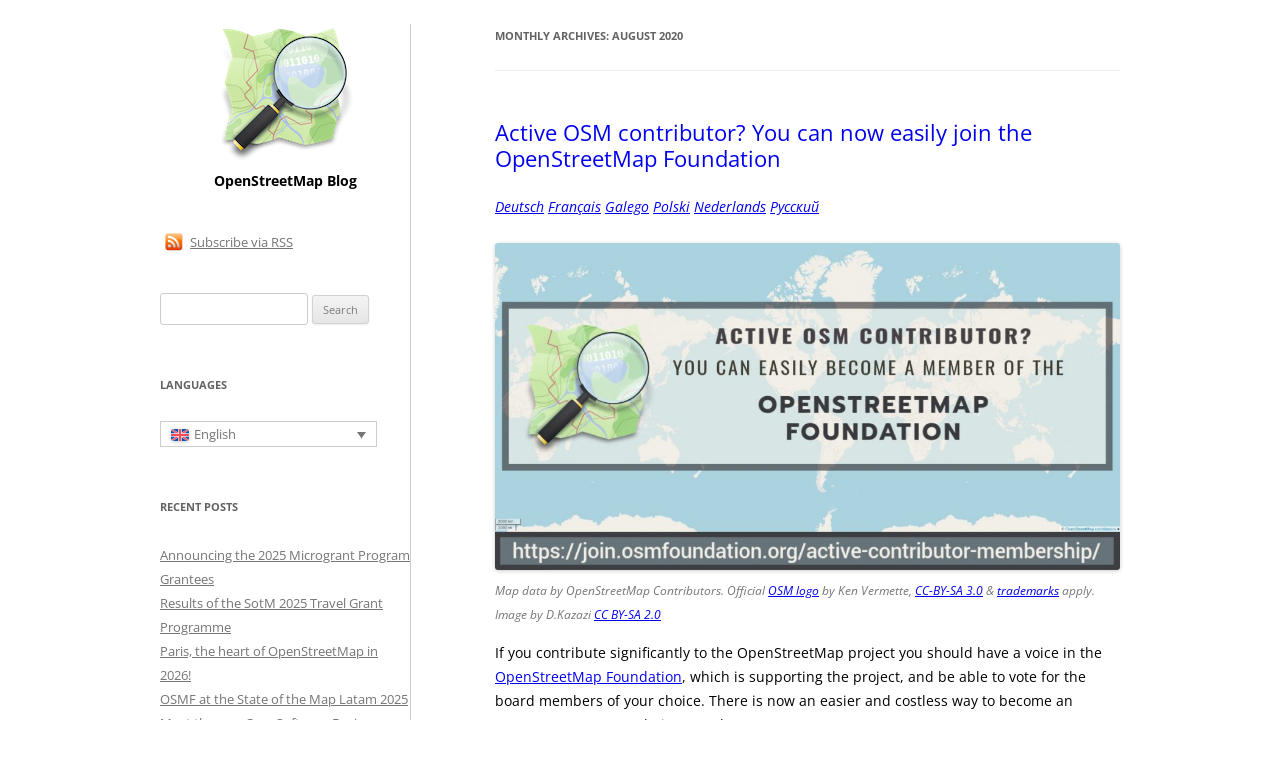

--- FILE ---
content_type: text/html; charset=UTF-8
request_url: https://blog.openstreetmap.org/2020/08/
body_size: 20735
content:
<!DOCTYPE html>
<!--[if IE 7]>
<html class="ie ie7" lang="en-US">
<![endif]-->
<!--[if IE 8]>
<html class="ie ie8" lang="en-US">
<![endif]-->
<!--[if !(IE 7) & !(IE 8)]><!-->
<html lang="en-US">
<!--<![endif]-->
<head>
<meta charset="UTF-8" />
<meta name="viewport" content="width=device-width" />
<title>August | 2020 | OpenStreetMap Blog</title>
<link rel="profile" href="https://gmpg.org/xfn/11" />
<link rel="pingback" href="https://blog.openstreetmap.org/xmlrpc.php">
<!--[if lt IE 9]>
<script src="https://blog.openstreetmap.org/wp-content/themes/osmblog-wp-theme/js/html5.js?ver=3.7.0" type="text/javascript"></script>
<![endif]-->
<meta name='robots' content='max-image-preview:large' />
<link rel="alternate" hreflang="en-us" href="https://blog.openstreetmap.org/2020/08/" />
<link rel="alternate" hreflang="nl-nl" href="https://blog.openstreetmap.org/2020/08/?lang=nl" />
<link rel="alternate" hreflang="fr-fr" href="https://blog.openstreetmap.org/2020/08/?lang=fr" />
<link rel="alternate" hreflang="gl" href="https://blog.openstreetmap.org/2020/08/?lang=gl" />
<link rel="alternate" hreflang="ja" href="https://blog.openstreetmap.org/2020/08/?lang=ja" />
<link rel="alternate" hreflang="pt-pt" href="https://blog.openstreetmap.org/2020/08/?lang=pt-pt" />
<link rel="alternate" hreflang="pt-br" href="https://blog.openstreetmap.org/2020/08/?lang=pt-br" />
<link rel="alternate" hreflang="ru-ru" href="https://blog.openstreetmap.org/2020/08/?lang=ru" />
<link rel="alternate" hreflang="es-es" href="https://blog.openstreetmap.org/2020/08/?lang=es" />
<link rel="alternate" hreflang="uk-ua" href="https://blog.openstreetmap.org/2020/08/?lang=uk" />
<link rel="alternate" hreflang="pl-pl" href="https://blog.openstreetmap.org/2020/08/?lang=pl" />
<link rel="alternate" hreflang="x-default" href="https://blog.openstreetmap.org/2020/08/" />
<link rel="alternate" type="application/rss+xml" title="OpenStreetMap Blog &raquo; Feed" href="https://blog.openstreetmap.org/feed/" />
<link rel="alternate" type="application/rss+xml" title="OpenStreetMap Blog &raquo; Comments Feed" href="https://blog.openstreetmap.org/comments/feed/" />
<style id='wp-img-auto-sizes-contain-inline-css' type='text/css'>
img:is([sizes=auto i],[sizes^="auto," i]){contain-intrinsic-size:3000px 1500px}
/*# sourceURL=wp-img-auto-sizes-contain-inline-css */
</style>
<style id='wp-emoji-styles-inline-css' type='text/css'>

	img.wp-smiley, img.emoji {
		display: inline !important;
		border: none !important;
		box-shadow: none !important;
		height: 1em !important;
		width: 1em !important;
		margin: 0 0.07em !important;
		vertical-align: -0.1em !important;
		background: none !important;
		padding: 0 !important;
	}
/*# sourceURL=wp-emoji-styles-inline-css */
</style>
<link rel='stylesheet' id='wp-block-library-css' href='https://blog.openstreetmap.org/wp-includes/css/dist/block-library/style.min.css?ver=6.9' type='text/css' media='all' />
<style id='wp-block-heading-inline-css' type='text/css'>
h1:where(.wp-block-heading).has-background,h2:where(.wp-block-heading).has-background,h3:where(.wp-block-heading).has-background,h4:where(.wp-block-heading).has-background,h5:where(.wp-block-heading).has-background,h6:where(.wp-block-heading).has-background{padding:1.25em 2.375em}h1.has-text-align-left[style*=writing-mode]:where([style*=vertical-lr]),h1.has-text-align-right[style*=writing-mode]:where([style*=vertical-rl]),h2.has-text-align-left[style*=writing-mode]:where([style*=vertical-lr]),h2.has-text-align-right[style*=writing-mode]:where([style*=vertical-rl]),h3.has-text-align-left[style*=writing-mode]:where([style*=vertical-lr]),h3.has-text-align-right[style*=writing-mode]:where([style*=vertical-rl]),h4.has-text-align-left[style*=writing-mode]:where([style*=vertical-lr]),h4.has-text-align-right[style*=writing-mode]:where([style*=vertical-rl]),h5.has-text-align-left[style*=writing-mode]:where([style*=vertical-lr]),h5.has-text-align-right[style*=writing-mode]:where([style*=vertical-rl]),h6.has-text-align-left[style*=writing-mode]:where([style*=vertical-lr]),h6.has-text-align-right[style*=writing-mode]:where([style*=vertical-rl]){rotate:180deg}
/*# sourceURL=https://blog.openstreetmap.org/wp-includes/blocks/heading/style.min.css */
</style>
<style id='wp-block-image-inline-css' type='text/css'>
.wp-block-image>a,.wp-block-image>figure>a{display:inline-block}.wp-block-image img{box-sizing:border-box;height:auto;max-width:100%;vertical-align:bottom}@media not (prefers-reduced-motion){.wp-block-image img.hide{visibility:hidden}.wp-block-image img.show{animation:show-content-image .4s}}.wp-block-image[style*=border-radius] img,.wp-block-image[style*=border-radius]>a{border-radius:inherit}.wp-block-image.has-custom-border img{box-sizing:border-box}.wp-block-image.aligncenter{text-align:center}.wp-block-image.alignfull>a,.wp-block-image.alignwide>a{width:100%}.wp-block-image.alignfull img,.wp-block-image.alignwide img{height:auto;width:100%}.wp-block-image .aligncenter,.wp-block-image .alignleft,.wp-block-image .alignright,.wp-block-image.aligncenter,.wp-block-image.alignleft,.wp-block-image.alignright{display:table}.wp-block-image .aligncenter>figcaption,.wp-block-image .alignleft>figcaption,.wp-block-image .alignright>figcaption,.wp-block-image.aligncenter>figcaption,.wp-block-image.alignleft>figcaption,.wp-block-image.alignright>figcaption{caption-side:bottom;display:table-caption}.wp-block-image .alignleft{float:left;margin:.5em 1em .5em 0}.wp-block-image .alignright{float:right;margin:.5em 0 .5em 1em}.wp-block-image .aligncenter{margin-left:auto;margin-right:auto}.wp-block-image :where(figcaption){margin-bottom:1em;margin-top:.5em}.wp-block-image.is-style-circle-mask img{border-radius:9999px}@supports ((-webkit-mask-image:none) or (mask-image:none)) or (-webkit-mask-image:none){.wp-block-image.is-style-circle-mask img{border-radius:0;-webkit-mask-image:url('data:image/svg+xml;utf8,<svg viewBox="0 0 100 100" xmlns="http://www.w3.org/2000/svg"><circle cx="50" cy="50" r="50"/></svg>');mask-image:url('data:image/svg+xml;utf8,<svg viewBox="0 0 100 100" xmlns="http://www.w3.org/2000/svg"><circle cx="50" cy="50" r="50"/></svg>');mask-mode:alpha;-webkit-mask-position:center;mask-position:center;-webkit-mask-repeat:no-repeat;mask-repeat:no-repeat;-webkit-mask-size:contain;mask-size:contain}}:root :where(.wp-block-image.is-style-rounded img,.wp-block-image .is-style-rounded img){border-radius:9999px}.wp-block-image figure{margin:0}.wp-lightbox-container{display:flex;flex-direction:column;position:relative}.wp-lightbox-container img{cursor:zoom-in}.wp-lightbox-container img:hover+button{opacity:1}.wp-lightbox-container button{align-items:center;backdrop-filter:blur(16px) saturate(180%);background-color:#5a5a5a40;border:none;border-radius:4px;cursor:zoom-in;display:flex;height:20px;justify-content:center;opacity:0;padding:0;position:absolute;right:16px;text-align:center;top:16px;width:20px;z-index:100}@media not (prefers-reduced-motion){.wp-lightbox-container button{transition:opacity .2s ease}}.wp-lightbox-container button:focus-visible{outline:3px auto #5a5a5a40;outline:3px auto -webkit-focus-ring-color;outline-offset:3px}.wp-lightbox-container button:hover{cursor:pointer;opacity:1}.wp-lightbox-container button:focus{opacity:1}.wp-lightbox-container button:focus,.wp-lightbox-container button:hover,.wp-lightbox-container button:not(:hover):not(:active):not(.has-background){background-color:#5a5a5a40;border:none}.wp-lightbox-overlay{box-sizing:border-box;cursor:zoom-out;height:100vh;left:0;overflow:hidden;position:fixed;top:0;visibility:hidden;width:100%;z-index:100000}.wp-lightbox-overlay .close-button{align-items:center;cursor:pointer;display:flex;justify-content:center;min-height:40px;min-width:40px;padding:0;position:absolute;right:calc(env(safe-area-inset-right) + 16px);top:calc(env(safe-area-inset-top) + 16px);z-index:5000000}.wp-lightbox-overlay .close-button:focus,.wp-lightbox-overlay .close-button:hover,.wp-lightbox-overlay .close-button:not(:hover):not(:active):not(.has-background){background:none;border:none}.wp-lightbox-overlay .lightbox-image-container{height:var(--wp--lightbox-container-height);left:50%;overflow:hidden;position:absolute;top:50%;transform:translate(-50%,-50%);transform-origin:top left;width:var(--wp--lightbox-container-width);z-index:9999999999}.wp-lightbox-overlay .wp-block-image{align-items:center;box-sizing:border-box;display:flex;height:100%;justify-content:center;margin:0;position:relative;transform-origin:0 0;width:100%;z-index:3000000}.wp-lightbox-overlay .wp-block-image img{height:var(--wp--lightbox-image-height);min-height:var(--wp--lightbox-image-height);min-width:var(--wp--lightbox-image-width);width:var(--wp--lightbox-image-width)}.wp-lightbox-overlay .wp-block-image figcaption{display:none}.wp-lightbox-overlay button{background:none;border:none}.wp-lightbox-overlay .scrim{background-color:#fff;height:100%;opacity:.9;position:absolute;width:100%;z-index:2000000}.wp-lightbox-overlay.active{visibility:visible}@media not (prefers-reduced-motion){.wp-lightbox-overlay.active{animation:turn-on-visibility .25s both}.wp-lightbox-overlay.active img{animation:turn-on-visibility .35s both}.wp-lightbox-overlay.show-closing-animation:not(.active){animation:turn-off-visibility .35s both}.wp-lightbox-overlay.show-closing-animation:not(.active) img{animation:turn-off-visibility .25s both}.wp-lightbox-overlay.zoom.active{animation:none;opacity:1;visibility:visible}.wp-lightbox-overlay.zoom.active .lightbox-image-container{animation:lightbox-zoom-in .4s}.wp-lightbox-overlay.zoom.active .lightbox-image-container img{animation:none}.wp-lightbox-overlay.zoom.active .scrim{animation:turn-on-visibility .4s forwards}.wp-lightbox-overlay.zoom.show-closing-animation:not(.active){animation:none}.wp-lightbox-overlay.zoom.show-closing-animation:not(.active) .lightbox-image-container{animation:lightbox-zoom-out .4s}.wp-lightbox-overlay.zoom.show-closing-animation:not(.active) .lightbox-image-container img{animation:none}.wp-lightbox-overlay.zoom.show-closing-animation:not(.active) .scrim{animation:turn-off-visibility .4s forwards}}@keyframes show-content-image{0%{visibility:hidden}99%{visibility:hidden}to{visibility:visible}}@keyframes turn-on-visibility{0%{opacity:0}to{opacity:1}}@keyframes turn-off-visibility{0%{opacity:1;visibility:visible}99%{opacity:0;visibility:visible}to{opacity:0;visibility:hidden}}@keyframes lightbox-zoom-in{0%{transform:translate(calc((-100vw + var(--wp--lightbox-scrollbar-width))/2 + var(--wp--lightbox-initial-left-position)),calc(-50vh + var(--wp--lightbox-initial-top-position))) scale(var(--wp--lightbox-scale))}to{transform:translate(-50%,-50%) scale(1)}}@keyframes lightbox-zoom-out{0%{transform:translate(-50%,-50%) scale(1);visibility:visible}99%{visibility:visible}to{transform:translate(calc((-100vw + var(--wp--lightbox-scrollbar-width))/2 + var(--wp--lightbox-initial-left-position)),calc(-50vh + var(--wp--lightbox-initial-top-position))) scale(var(--wp--lightbox-scale));visibility:hidden}}
/*# sourceURL=https://blog.openstreetmap.org/wp-includes/blocks/image/style.min.css */
</style>
<style id='wp-block-image-theme-inline-css' type='text/css'>
:root :where(.wp-block-image figcaption){color:#555;font-size:13px;text-align:center}.is-dark-theme :root :where(.wp-block-image figcaption){color:#ffffffa6}.wp-block-image{margin:0 0 1em}
/*# sourceURL=https://blog.openstreetmap.org/wp-includes/blocks/image/theme.min.css */
</style>
<style id='wp-block-list-inline-css' type='text/css'>
ol,ul{box-sizing:border-box}:root :where(.wp-block-list.has-background){padding:1.25em 2.375em}
/*# sourceURL=https://blog.openstreetmap.org/wp-includes/blocks/list/style.min.css */
</style>
<style id='wp-block-paragraph-inline-css' type='text/css'>
.is-small-text{font-size:.875em}.is-regular-text{font-size:1em}.is-large-text{font-size:2.25em}.is-larger-text{font-size:3em}.has-drop-cap:not(:focus):first-letter{float:left;font-size:8.4em;font-style:normal;font-weight:100;line-height:.68;margin:.05em .1em 0 0;text-transform:uppercase}body.rtl .has-drop-cap:not(:focus):first-letter{float:none;margin-left:.1em}p.has-drop-cap.has-background{overflow:hidden}:root :where(p.has-background){padding:1.25em 2.375em}:where(p.has-text-color:not(.has-link-color)) a{color:inherit}p.has-text-align-left[style*="writing-mode:vertical-lr"],p.has-text-align-right[style*="writing-mode:vertical-rl"]{rotate:180deg}
/*# sourceURL=https://blog.openstreetmap.org/wp-includes/blocks/paragraph/style.min.css */
</style>
<style id='wp-block-separator-inline-css' type='text/css'>
@charset "UTF-8";.wp-block-separator{border:none;border-top:2px solid}:root :where(.wp-block-separator.is-style-dots){height:auto;line-height:1;text-align:center}:root :where(.wp-block-separator.is-style-dots):before{color:currentColor;content:"···";font-family:serif;font-size:1.5em;letter-spacing:2em;padding-left:2em}.wp-block-separator.is-style-dots{background:none!important;border:none!important}
/*# sourceURL=https://blog.openstreetmap.org/wp-includes/blocks/separator/style.min.css */
</style>
<style id='wp-block-separator-theme-inline-css' type='text/css'>
.wp-block-separator.has-css-opacity{opacity:.4}.wp-block-separator{border:none;border-bottom:2px solid;margin-left:auto;margin-right:auto}.wp-block-separator.has-alpha-channel-opacity{opacity:1}.wp-block-separator:not(.is-style-wide):not(.is-style-dots){width:100px}.wp-block-separator.has-background:not(.is-style-dots){border-bottom:none;height:1px}.wp-block-separator.has-background:not(.is-style-wide):not(.is-style-dots){height:2px}
/*# sourceURL=https://blog.openstreetmap.org/wp-includes/blocks/separator/theme.min.css */
</style>
<style id='global-styles-inline-css' type='text/css'>
:root{--wp--preset--aspect-ratio--square: 1;--wp--preset--aspect-ratio--4-3: 4/3;--wp--preset--aspect-ratio--3-4: 3/4;--wp--preset--aspect-ratio--3-2: 3/2;--wp--preset--aspect-ratio--2-3: 2/3;--wp--preset--aspect-ratio--16-9: 16/9;--wp--preset--aspect-ratio--9-16: 9/16;--wp--preset--color--black: #000000;--wp--preset--color--cyan-bluish-gray: #abb8c3;--wp--preset--color--white: #fff;--wp--preset--color--pale-pink: #f78da7;--wp--preset--color--vivid-red: #cf2e2e;--wp--preset--color--luminous-vivid-orange: #ff6900;--wp--preset--color--luminous-vivid-amber: #fcb900;--wp--preset--color--light-green-cyan: #7bdcb5;--wp--preset--color--vivid-green-cyan: #00d084;--wp--preset--color--pale-cyan-blue: #8ed1fc;--wp--preset--color--vivid-cyan-blue: #0693e3;--wp--preset--color--vivid-purple: #9b51e0;--wp--preset--color--blue: #21759b;--wp--preset--color--dark-gray: #444;--wp--preset--color--medium-gray: #9f9f9f;--wp--preset--color--light-gray: #e6e6e6;--wp--preset--gradient--vivid-cyan-blue-to-vivid-purple: linear-gradient(135deg,rgb(6,147,227) 0%,rgb(155,81,224) 100%);--wp--preset--gradient--light-green-cyan-to-vivid-green-cyan: linear-gradient(135deg,rgb(122,220,180) 0%,rgb(0,208,130) 100%);--wp--preset--gradient--luminous-vivid-amber-to-luminous-vivid-orange: linear-gradient(135deg,rgb(252,185,0) 0%,rgb(255,105,0) 100%);--wp--preset--gradient--luminous-vivid-orange-to-vivid-red: linear-gradient(135deg,rgb(255,105,0) 0%,rgb(207,46,46) 100%);--wp--preset--gradient--very-light-gray-to-cyan-bluish-gray: linear-gradient(135deg,rgb(238,238,238) 0%,rgb(169,184,195) 100%);--wp--preset--gradient--cool-to-warm-spectrum: linear-gradient(135deg,rgb(74,234,220) 0%,rgb(151,120,209) 20%,rgb(207,42,186) 40%,rgb(238,44,130) 60%,rgb(251,105,98) 80%,rgb(254,248,76) 100%);--wp--preset--gradient--blush-light-purple: linear-gradient(135deg,rgb(255,206,236) 0%,rgb(152,150,240) 100%);--wp--preset--gradient--blush-bordeaux: linear-gradient(135deg,rgb(254,205,165) 0%,rgb(254,45,45) 50%,rgb(107,0,62) 100%);--wp--preset--gradient--luminous-dusk: linear-gradient(135deg,rgb(255,203,112) 0%,rgb(199,81,192) 50%,rgb(65,88,208) 100%);--wp--preset--gradient--pale-ocean: linear-gradient(135deg,rgb(255,245,203) 0%,rgb(182,227,212) 50%,rgb(51,167,181) 100%);--wp--preset--gradient--electric-grass: linear-gradient(135deg,rgb(202,248,128) 0%,rgb(113,206,126) 100%);--wp--preset--gradient--midnight: linear-gradient(135deg,rgb(2,3,129) 0%,rgb(40,116,252) 100%);--wp--preset--font-size--small: 13px;--wp--preset--font-size--medium: 20px;--wp--preset--font-size--large: 36px;--wp--preset--font-size--x-large: 42px;--wp--preset--spacing--20: 0.44rem;--wp--preset--spacing--30: 0.67rem;--wp--preset--spacing--40: 1rem;--wp--preset--spacing--50: 1.5rem;--wp--preset--spacing--60: 2.25rem;--wp--preset--spacing--70: 3.38rem;--wp--preset--spacing--80: 5.06rem;--wp--preset--shadow--natural: 6px 6px 9px rgba(0, 0, 0, 0.2);--wp--preset--shadow--deep: 12px 12px 50px rgba(0, 0, 0, 0.4);--wp--preset--shadow--sharp: 6px 6px 0px rgba(0, 0, 0, 0.2);--wp--preset--shadow--outlined: 6px 6px 0px -3px rgb(255, 255, 255), 6px 6px rgb(0, 0, 0);--wp--preset--shadow--crisp: 6px 6px 0px rgb(0, 0, 0);}:where(.is-layout-flex){gap: 0.5em;}:where(.is-layout-grid){gap: 0.5em;}body .is-layout-flex{display: flex;}.is-layout-flex{flex-wrap: wrap;align-items: center;}.is-layout-flex > :is(*, div){margin: 0;}body .is-layout-grid{display: grid;}.is-layout-grid > :is(*, div){margin: 0;}:where(.wp-block-columns.is-layout-flex){gap: 2em;}:where(.wp-block-columns.is-layout-grid){gap: 2em;}:where(.wp-block-post-template.is-layout-flex){gap: 1.25em;}:where(.wp-block-post-template.is-layout-grid){gap: 1.25em;}.has-black-color{color: var(--wp--preset--color--black) !important;}.has-cyan-bluish-gray-color{color: var(--wp--preset--color--cyan-bluish-gray) !important;}.has-white-color{color: var(--wp--preset--color--white) !important;}.has-pale-pink-color{color: var(--wp--preset--color--pale-pink) !important;}.has-vivid-red-color{color: var(--wp--preset--color--vivid-red) !important;}.has-luminous-vivid-orange-color{color: var(--wp--preset--color--luminous-vivid-orange) !important;}.has-luminous-vivid-amber-color{color: var(--wp--preset--color--luminous-vivid-amber) !important;}.has-light-green-cyan-color{color: var(--wp--preset--color--light-green-cyan) !important;}.has-vivid-green-cyan-color{color: var(--wp--preset--color--vivid-green-cyan) !important;}.has-pale-cyan-blue-color{color: var(--wp--preset--color--pale-cyan-blue) !important;}.has-vivid-cyan-blue-color{color: var(--wp--preset--color--vivid-cyan-blue) !important;}.has-vivid-purple-color{color: var(--wp--preset--color--vivid-purple) !important;}.has-black-background-color{background-color: var(--wp--preset--color--black) !important;}.has-cyan-bluish-gray-background-color{background-color: var(--wp--preset--color--cyan-bluish-gray) !important;}.has-white-background-color{background-color: var(--wp--preset--color--white) !important;}.has-pale-pink-background-color{background-color: var(--wp--preset--color--pale-pink) !important;}.has-vivid-red-background-color{background-color: var(--wp--preset--color--vivid-red) !important;}.has-luminous-vivid-orange-background-color{background-color: var(--wp--preset--color--luminous-vivid-orange) !important;}.has-luminous-vivid-amber-background-color{background-color: var(--wp--preset--color--luminous-vivid-amber) !important;}.has-light-green-cyan-background-color{background-color: var(--wp--preset--color--light-green-cyan) !important;}.has-vivid-green-cyan-background-color{background-color: var(--wp--preset--color--vivid-green-cyan) !important;}.has-pale-cyan-blue-background-color{background-color: var(--wp--preset--color--pale-cyan-blue) !important;}.has-vivid-cyan-blue-background-color{background-color: var(--wp--preset--color--vivid-cyan-blue) !important;}.has-vivid-purple-background-color{background-color: var(--wp--preset--color--vivid-purple) !important;}.has-black-border-color{border-color: var(--wp--preset--color--black) !important;}.has-cyan-bluish-gray-border-color{border-color: var(--wp--preset--color--cyan-bluish-gray) !important;}.has-white-border-color{border-color: var(--wp--preset--color--white) !important;}.has-pale-pink-border-color{border-color: var(--wp--preset--color--pale-pink) !important;}.has-vivid-red-border-color{border-color: var(--wp--preset--color--vivid-red) !important;}.has-luminous-vivid-orange-border-color{border-color: var(--wp--preset--color--luminous-vivid-orange) !important;}.has-luminous-vivid-amber-border-color{border-color: var(--wp--preset--color--luminous-vivid-amber) !important;}.has-light-green-cyan-border-color{border-color: var(--wp--preset--color--light-green-cyan) !important;}.has-vivid-green-cyan-border-color{border-color: var(--wp--preset--color--vivid-green-cyan) !important;}.has-pale-cyan-blue-border-color{border-color: var(--wp--preset--color--pale-cyan-blue) !important;}.has-vivid-cyan-blue-border-color{border-color: var(--wp--preset--color--vivid-cyan-blue) !important;}.has-vivid-purple-border-color{border-color: var(--wp--preset--color--vivid-purple) !important;}.has-vivid-cyan-blue-to-vivid-purple-gradient-background{background: var(--wp--preset--gradient--vivid-cyan-blue-to-vivid-purple) !important;}.has-light-green-cyan-to-vivid-green-cyan-gradient-background{background: var(--wp--preset--gradient--light-green-cyan-to-vivid-green-cyan) !important;}.has-luminous-vivid-amber-to-luminous-vivid-orange-gradient-background{background: var(--wp--preset--gradient--luminous-vivid-amber-to-luminous-vivid-orange) !important;}.has-luminous-vivid-orange-to-vivid-red-gradient-background{background: var(--wp--preset--gradient--luminous-vivid-orange-to-vivid-red) !important;}.has-very-light-gray-to-cyan-bluish-gray-gradient-background{background: var(--wp--preset--gradient--very-light-gray-to-cyan-bluish-gray) !important;}.has-cool-to-warm-spectrum-gradient-background{background: var(--wp--preset--gradient--cool-to-warm-spectrum) !important;}.has-blush-light-purple-gradient-background{background: var(--wp--preset--gradient--blush-light-purple) !important;}.has-blush-bordeaux-gradient-background{background: var(--wp--preset--gradient--blush-bordeaux) !important;}.has-luminous-dusk-gradient-background{background: var(--wp--preset--gradient--luminous-dusk) !important;}.has-pale-ocean-gradient-background{background: var(--wp--preset--gradient--pale-ocean) !important;}.has-electric-grass-gradient-background{background: var(--wp--preset--gradient--electric-grass) !important;}.has-midnight-gradient-background{background: var(--wp--preset--gradient--midnight) !important;}.has-small-font-size{font-size: var(--wp--preset--font-size--small) !important;}.has-medium-font-size{font-size: var(--wp--preset--font-size--medium) !important;}.has-large-font-size{font-size: var(--wp--preset--font-size--large) !important;}.has-x-large-font-size{font-size: var(--wp--preset--font-size--x-large) !important;}
/*# sourceURL=global-styles-inline-css */
</style>

<style id='classic-theme-styles-inline-css' type='text/css'>
/*! This file is auto-generated */
.wp-block-button__link{color:#fff;background-color:#32373c;border-radius:9999px;box-shadow:none;text-decoration:none;padding:calc(.667em + 2px) calc(1.333em + 2px);font-size:1.125em}.wp-block-file__button{background:#32373c;color:#fff;text-decoration:none}
/*# sourceURL=/wp-includes/css/classic-themes.min.css */
</style>
<link rel='stylesheet' id='wpml-blocks-css' href='https://blog.openstreetmap.org/wp-content/plugins/sitepress-multilingual-cms/dist/css/blocks/styles.css?ver=4.6.3' type='text/css' media='all' />
<link rel='stylesheet' id='wpml-legacy-dropdown-0-css' href='//blog.openstreetmap.org/wp-content/plugins/sitepress-multilingual-cms/templates/language-switchers/legacy-dropdown/style.min.css?ver=1' type='text/css' media='all' />
<style id='wpml-legacy-dropdown-0-inline-css' type='text/css'>
.wpml-ls-sidebars-sidebar-1{background-color:#eeeeee;}.wpml-ls-sidebars-sidebar-1, .wpml-ls-sidebars-sidebar-1 .wpml-ls-sub-menu, .wpml-ls-sidebars-sidebar-1 a {border-color:#cdcdcd;}.wpml-ls-sidebars-sidebar-1 a {color:#444444;background-color:#ffffff;}.wpml-ls-sidebars-sidebar-1 a:hover,.wpml-ls-sidebars-sidebar-1 a:focus {color:#000000;background-color:#eeeeee;}.wpml-ls-sidebars-sidebar-1 .wpml-ls-current-language>a {color:#444444;background-color:#ffffff;}.wpml-ls-sidebars-sidebar-1 .wpml-ls-current-language:hover>a, .wpml-ls-sidebars-sidebar-1 .wpml-ls-current-language>a:focus {color:#000000;background-color:#eeeeee;}
.wpml-ls-statics-shortcode_actions{background-color:#eeeeee;}.wpml-ls-statics-shortcode_actions, .wpml-ls-statics-shortcode_actions .wpml-ls-sub-menu, .wpml-ls-statics-shortcode_actions a {border-color:#cdcdcd;}.wpml-ls-statics-shortcode_actions a {color:#444444;background-color:#ffffff;}.wpml-ls-statics-shortcode_actions a:hover,.wpml-ls-statics-shortcode_actions a:focus {color:#000000;background-color:#eeeeee;}.wpml-ls-statics-shortcode_actions .wpml-ls-current-language>a {color:#444444;background-color:#ffffff;}.wpml-ls-statics-shortcode_actions .wpml-ls-current-language:hover>a, .wpml-ls-statics-shortcode_actions .wpml-ls-current-language>a:focus {color:#000000;background-color:#eeeeee;}
/*# sourceURL=wpml-legacy-dropdown-0-inline-css */
</style>
<link rel='stylesheet' id='wpml-legacy-post-translations-0-css' href='//blog.openstreetmap.org/wp-content/plugins/sitepress-multilingual-cms/templates/language-switchers/legacy-post-translations/style.min.css?ver=1' type='text/css' media='all' />
<link rel='stylesheet' id='twentytwelve-fonts-css' href='https://blog.openstreetmap.org/wp-content/themes/osmblog-wp-theme/fonts/font-open-sans.css?ver=20230328' type='text/css' media='all' />
<link rel='stylesheet' id='twentytwelve-style-css' href='https://blog.openstreetmap.org/wp-content/themes/osmblog-wp-theme/style.css?ver=20230808' type='text/css' media='all' />
<link rel='stylesheet' id='twentytwelve-block-style-css' href='https://blog.openstreetmap.org/wp-content/themes/osmblog-wp-theme/css/blocks.css?ver=20230213' type='text/css' media='all' />
<script type="text/javascript" src="//blog.openstreetmap.org/wp-content/plugins/sitepress-multilingual-cms/templates/language-switchers/legacy-dropdown/script.min.js?ver=1" id="wpml-legacy-dropdown-0-js"></script>
<script type="text/javascript" src="https://blog.openstreetmap.org/wp-includes/js/jquery/jquery.min.js?ver=3.7.1" id="jquery-core-js"></script>
<script type="text/javascript" src="https://blog.openstreetmap.org/wp-includes/js/jquery/jquery-migrate.min.js?ver=3.4.1" id="jquery-migrate-js"></script>
<link rel="https://api.w.org/" href="https://blog.openstreetmap.org/wp-json/" /><link rel="EditURI" type="application/rsd+xml" title="RSD" href="https://blog.openstreetmap.org/xmlrpc.php?rsd" />
<meta name="generator" content="WordPress 6.9" />
<meta name="generator" content="WPML ver:4.6.3 stt:50,5,61,63,22,9,39,1,4,65,3,13,21,23,27,28,29,33,67,17,42,44,43,47,2,66,56;" />
<link rel="icon" href="https://blog.openstreetmap.org/wp-content/uploads/2022/07/osm-favicon-150x150.png" sizes="32x32" />
<link rel="icon" href="https://blog.openstreetmap.org/wp-content/uploads/2022/07/osm-favicon.png" sizes="192x192" />
<link rel="apple-touch-icon" href="https://blog.openstreetmap.org/wp-content/uploads/2022/07/osm-favicon.png" />
<meta name="msapplication-TileImage" content="https://blog.openstreetmap.org/wp-content/uploads/2022/07/osm-favicon.png" />
<link rel="alternate" type="application/rss+xml" title="RSS" href="https://blog.openstreetmap.org/rsslatest.xml" /></head>

<body class="archive date wp-embed-responsive wp-theme-osmblog-wp-theme custom-font-enabled">
<div id="page" class="hfeed site">
	<div id="main" class="wrapper">

	<section id="primary" class="site-content">
		<div id="content" role="main">

					<header class="archive-header">
				<h1 class="archive-title">
				Monthly Archives: <span>August 2020</span>				</h1>
			</header><!-- .archive-header -->

			
	<article id="post-176639993" class="post-176639993 post type-post status-publish format-standard hentry category-membership category-organisation">
				<header class="entry-header">
			
						<h1 class="entry-title">
				<a href="https://blog.openstreetmap.org/2020/08/20/active-osm-contributor-membership-program/" rel="bookmark">Active OSM contributor? You can now easily join the OpenStreetMap Foundation</a>
			</h1>
					</header><!-- .entry-header -->

				<div class="entry-content">
			
<p><em><a href="https://blog.openstreetmap.org/2020/08/28/aktiver-osm-mitarbeiter-sie-koennen-jetzt-einfach-der-openstreetmap-foundation-beitreten/?lang=de" data-type="URL" data-id="https://blog.openstreetmap.org/2020/08/28/aktiver-osm-mitarbeiter-sie-koennen-jetzt-einfach-der-openstreetmap-foundation-beitreten/?lang=de">Deutsch</a></em> <em><a href="https://blog.openstreetmap.org/2020/08/23/contributeur-osm-actif-vous-pouvez-desormais-rejoindre-facilement-la-fondation-openstreetmap/?lang=fr" data-type="URL" data-id="https://blog.openstreetmap.org/2020/08/23/contributeur-osm-actif-vous-pouvez-desormais-rejoindre-facilement-la-fondation-openstreetmap/?lang=fr">Français</a> <a href="https://blog.openstreetmap.org/2020/08/22/es-unha-persoa-que-contribue-de-forma-activa-a-osm-agora-podeste-unir-a-fundacion-openstreetmap/?lang=gl" data-type="URL" data-id="https://blog.openstreetmap.org/2020/08/22/es-unha-persoa-que-contribue-de-forma-activa-a-osm-agora-podeste-unir-a-fundacion-openstreetmap/?lang=gl">Galego</a> <a href="https://blog.openstreetmap.org/2020/08/23/jestes-aktywnym-wspoltworca-osm-teraz-mozesz-w-latwy-sposob-dolaczyc-do-fundacji-openstreetmap/?lang=pl" data-type="URL" data-id="https://blog.openstreetmap.org/2020/08/23/jestes-aktywnym-wspoltworca-osm-teraz-mozesz-w-latwy-sposob-dolaczyc-do-fundacji-openstreetmap/?lang=pl">Polski</a></em> <em><a href="https://blog.openstreetmap.org/2020/08/25/actieve-osm-bijdrager-u-kunt-nu-gemakkelijk-lid-worden-van-de-openstreetmap-stichting-openstreetmap-foundation/?lang=nl" data-type="URL" data-id="https://blog.openstreetmap.org/2020/08/25/actieve-osm-bijdrager-u-kunt-nu-gemakkelijk-lid-worden-van-de-openstreetmap-stichting-openstreetmap-foundation/?lang=nl">Nederlands</a></em> <em><a href="https://blog.openstreetmap.org/2020/08/29/openstreetmap/?lang=ru" data-type="URL" data-id="https://blog.openstreetmap.org/2020/08/29/openstreetmap/?lang=ru">Русский</a></em></p>



<figure class="wp-block-image size-large"><a href="https://join.osmfoundation.org/active-contributor-membership/"><img fetchpriority="high" decoding="async" width="1024" height="536" src="https://blog.openstreetmap.org/wp-content/uploads/2020/08/Active_Contributor_Membership_image-1024x536.jpeg" alt="" class="wp-image-176640007" srcset="https://blog.openstreetmap.org/wp-content/uploads/2020/08/Active_Contributor_Membership_image-1024x536.jpeg 1024w, https://blog.openstreetmap.org/wp-content/uploads/2020/08/Active_Contributor_Membership_image-300x157.jpeg 300w, https://blog.openstreetmap.org/wp-content/uploads/2020/08/Active_Contributor_Membership_image-768x402.jpeg 768w, https://blog.openstreetmap.org/wp-content/uploads/2020/08/Active_Contributor_Membership_image-624x327.jpeg 624w, https://blog.openstreetmap.org/wp-content/uploads/2020/08/Active_Contributor_Membership_image.jpeg 1200w" sizes="(max-width: 1024px) 100vw, 1024px" /></a><figcaption><em>Map data by OpenStreetMap Contributors.</em> <em>Official <a href="https://wiki.openstreetmap.org/wiki/File:Public-images-osm_logo.svg">OSM logo</a> by Ken Vermette, <a href="https://creativecommons.org/licenses/by-sa/3.0/">CC-BY-SA 3.0</a> &amp; <a href="http://www.osmfoundation.org/wiki/Trademark_Policy">trademarks</a> apply. Image by D.Kazazi <a href="https://creativecommons.org/licenses/by-sa/2.0/">CC BY-SA 2.0</a> </em></figcaption></figure>



<p>If you contribute significantly to the OpenStreetMap project you should have a voice in the <a href="https://wiki.osmfoundation.org">OpenStreetMap Foundation</a>, which is supporting the project, and be able to vote for the board members of your choice. There is now an easier and costless way to become an OpenStreetMap Foundation member:</p>



<p class="has-text-align-center"> <strong>The volunteers of the OSMF Membership Working Group have just implemented the <a href="https://join.osmfoundation.org/active-contributor-membership/" data-type="URL" data-id="https://join.osmfoundation.org/active-contributor-membership/">active contributor membership program</a>, where you can easily apply to become an Associate member of the Foundation and there is no need to pay the membership fee.</strong></p>



<p><strong>What can I do as an OSMF Associate member?</strong></p>



<ul class="wp-block-list"><li>You can vote for the board candidates of your choice at the board elections.</li><li>You can vote on some issues during General Meetings (but not all).</li><li>You can participate in the discussions between members on the <a href="https://lists.openstreetmap.org/listinfo/osmf-talk" data-type="URL" data-id="https://lists.openstreetmap.org/listinfo/osmf-talk">OSMF members mailing list</a> <em>(if you are </em><em>already</em> <em>an OSMF member <a href="https://lists.openstreetmap.org/listinfo/osmf-talk" data-type="URL" data-id="https://lists.openstreetmap.org/listinfo/osmf-talk">register here</a> &#8211; see the <a href="https://lists.openstreetmap.org/pipermail/osmf-talk/" data-type="URL" data-id="https://lists.openstreetmap.org/pipermail/osmf-talk/">archive available to all</a>)</em>. <ul><li>Subscription to the mailing list is optional. </li><li>You have the option to receive a single daily digest, containing all the emails of the day. </li><li>Feel free to email in your language 🙂</li></ul></li><li>You can proudly say that you are an OSMF member 🙂</li></ul>



<p><strong>How does it work?</strong><br /><br />We will automatically grant associate memberships to mappers who request it and who have contributed at least 42 calendar days in the last year (365 days).<br /><br />Not everyone contributes by mapping, and some of the most familiar names in our members list barely map. Some are very involved, for example, in organizing conferences. Those other forms of contribution should be recognised as well. If you do not map at all or less than the 42 days, then we expect you to write a paragraph or two about what you do for OpenStreetMap. The Board will then vote on your application.</p>



<p><strong>How can I find out how many mapping days I have?</strong></p>



<ul class="wp-block-list"><li>You can get an estimate from tools like Pascal Neis <a href="https://hdyc.neis-one.org/" data-type="URL" data-id="https://hdyc.neis-one.org/">How did you contribute</a>, which should be accurate enough for most purposes. </li><li>If you are technically versed and wish to verify your mapping days yourself, use the changesets API of OSM to query your changesets. Then you can collect all unique dates in the created_at attributes of the changesets, and count how many unique days you have in the last 365 days.</li></ul>



<h3 class="has-text-align-center wp-block-heading">I would like to become a member via the active contributor program!</h3>



<h5 class="has-text-align-left wp-block-heading">● If you qualify based on mapping activity  (at least 42 mapping days in the last 365 days) please fill out <a href="https://join.osmfoundation.org/application-form-for-active-contributor-membership-mapping/">this form</a> to get your active contributor membership<br /><br />● If you qualify for other contributions to OpenStreetMap please <a href="https://join.osmfoundation.org/application-form-for-active-contributor-membership-other/">fill out this form and describe your activities</a> to get your active contributor membership.</h5>



<h5 class="has-text-align-center wp-block-heading">General link: <br /><a href="https://join.osmfoundation.org/active-contributor-membership/">https://join.osmfoundation.org/active-contributor-membership/</a></h5>



<figure class="wp-block-image size-large"><img decoding="async" width="1024" height="536" src="https://blog.openstreetmap.org/wp-content/uploads/2020/08/Become_an_OSMF_member-1024x536.jpeg" alt="" class="wp-image-176640537" srcset="https://blog.openstreetmap.org/wp-content/uploads/2020/08/Become_an_OSMF_member-1024x536.jpeg 1024w, https://blog.openstreetmap.org/wp-content/uploads/2020/08/Become_an_OSMF_member-300x157.jpeg 300w, https://blog.openstreetmap.org/wp-content/uploads/2020/08/Become_an_OSMF_member-768x402.jpeg 768w, https://blog.openstreetmap.org/wp-content/uploads/2020/08/Become_an_OSMF_member-624x327.jpeg 624w, https://blog.openstreetmap.org/wp-content/uploads/2020/08/Become_an_OSMF_member.jpeg 1200w" sizes="(max-width: 1024px) 100vw, 1024px" /><figcaption><a href="https://join.osmfoundation.org/active-contributor-membership/"></a></figcaption></figure>



<h3 class="wp-block-heading"><strong>Frequently asked questions</strong></h3>



<p><strong>What do I need to supply?</strong></p>



<ul class="wp-block-list"><li>Your name.</li><li>Your OSM username.</li><li>Your country of residence.</li><li>Your email address <em>(where ballots for voting will be sent and will be the email address associated with participation in the OSMF members mailing list, if you choose to subscribe)</em></li></ul>



<p><strong>How long is this membership valid?</strong></p>



<p>Just like paid membership, membership under the membership fee waiver programme must be renewed annually. You will get a reminder, and you then can request the renewal, similar to the initial application. The check for mapping at least 42 calendar days in the last year will be carried out at the time you request the renewal, or alternatively you submit again a paragraph or two about what you do for OpenStreetMap.</p>



<p><strong>What else do I need to know?</strong></p>



<p>By law, every member of the OSMF can inspect the membership register (<em>we ask for the purpose before handing it out and generally distribution by the recipient is not allowed)</em>. Who joined under which program is not revealed. The name, country, email and one of the OSM account names will be shown.</p>



<p><strong>Why does this active contributor membership program exist?</strong></p>



<p>By inviting more active community members to join the OSMF, we become more resilient against take-over attempts through massive signups. We believe that even mappers for whom £15 is not a lot of money would be more willing to join, if they are invited to a free membership due to their good work. Also, active contribution to the project is easier to assess than financial hardship and does not require the applicant to disclose personal information. The potential loss of individual membership fee income is not a threat to our financial stability. In fact, there are quite a few members who like to donate more than just £15. Those donations need not be tied to any membership.</p>



<p><strong>Why 42 mapping days?</strong></p>



<p>Mapping days is not perfect, but we need a benchmark that is objective, easy to verify, and simple for us to measure and implement.<br />Why 42 days? If we measure contributions in mapping days by OSMF members who map (83%), roughly half of them map more than 42 days per year. We would expect a “slightly exceptional” contribution in terms of mapping days.</p>



<figure class="wp-block-image size-large"><img decoding="async" width="900" height="600" src="https://blog.openstreetmap.org/wp-content/uploads/2020/08/42.jpg" alt="42" class="wp-image-176640124" srcset="https://blog.openstreetmap.org/wp-content/uploads/2020/08/42.jpg 900w, https://blog.openstreetmap.org/wp-content/uploads/2020/08/42-300x200.jpg 300w, https://blog.openstreetmap.org/wp-content/uploads/2020/08/42-768x512.jpg 768w, https://blog.openstreetmap.org/wp-content/uploads/2020/08/42-624x416.jpg 624w" sizes="(max-width: 900px) 100vw, 900px" /></figure>



<p><strong>How are my changes divided into days for measuring 42 mapping days</strong></p>



<p>For measuring the mapping days, the created at time stamp of each changeset is used. Typically, all changes in a change set have the same time stamp. A day is defined in UTC from midnight to midnight.</p>



<p><strong>Does paid mapping count?</strong></p>



<p>The “active contributor program” is there to measure your engagement towards the project. In the first place, we think this is shown by volunteer activities for the project. If you do organizing or mapping for OSM as a part of your paid job, that is not necessarily a show of engagement with the project. By default, we would not include these activities as qualifying for this type of membership. But feel free to explain your contributions, and the Board will have a vote.</p>



<p><strong>Can’t this be cheated?</strong></p>



<p>We also discussed abuse. When we receive an application, we contact the mentioned OpenStreetMap account(s) through the OSM messaging system to confirm they are owned by the applicant. You could of course make tiny contributions like wiggling a single node on 60 days, and maybe go undetected and get your membership. But that would be fraud, and the membership could be revoked if the OSMF Membership Working Group finds out that the contributions are not meaningful.</p>



<hr class="wp-block-separator"/>



<p><strong>What happens to the old fee waiver program?</strong></p>



<p>The Active contributor membership program is replacing the old &#8220;fee waiver&#8221; program <em>(active from 2018 January onward) </em>where the membership fee was waived in cases of financial hardship or lack of suitable money transfer ability. The change was made possible by a vote during the 2019 Annual General Meeting. The “financial hardship” and “Lack of suitable money transfer” rule will be dropped entirely because even today, we expect someone joining under those rules to demonstrate some sort of contribution, so they would likely be eligible under the new rule as well.&nbsp;</p>



<p><strong>What other options do I have to become a member?</strong></p>



<p>As previously, <a href="https://join.osmfoundation.org/" data-type="URL" data-id="https://join.osmfoundation.org/">you can still become a Normal member or Associate member of the Foundation by paying the annual £15 membership fee</a>. </p>



<p>The main differences between Normal and Associate members are that:</p>



<ul class="wp-block-list"><li>Normal members have to supply their full residential address.</li><li>Normal members can vote on all issues during the General Meetings, while Associate members only on some issues.</li><li>Normal members can be board candidates and hence become board members.</li></ul>



<p>You can switch your membership type. Please contact the Membership Working Group <em>(email below)</em> for more information.</p>



<figure class="wp-block-image size-full is-resized"><img loading="lazy" decoding="async" src="https://blog.openstreetmap.org/wp-content/uploads/2020/04/OSMF_MWG_logo-1.png" alt="OpenStreetMap logo with magnifying glass, showing stick figures." class="wp-image-176638063" width="600" height="390" srcset="https://blog.openstreetmap.org/wp-content/uploads/2020/04/OSMF_MWG_logo-1.png 800w, https://blog.openstreetmap.org/wp-content/uploads/2020/04/OSMF_MWG_logo-1-300x195.png 300w, https://blog.openstreetmap.org/wp-content/uploads/2020/04/OSMF_MWG_logo-1-768x499.png 768w, https://blog.openstreetmap.org/wp-content/uploads/2020/04/OSMF_MWG_logo-1-624x406.png 624w" sizes="auto, (max-width: 600px) 100vw, 600px" /><figcaption><em>Membership Working Group logo based on the official <a href="https://wiki.openstreetmap.org/wiki/File:Public-images-osm_logo.svg">OSM logo</a> by Ken Vermette, <a href="https://creativecommons.org/licenses/by-sa/3.0/">CC-BY-SA 3.0</a> &amp; <a href="http://www.osmfoundation.org/wiki/Trademark_Policy">trademarks</a> apply. Figures by <a href="https://neis-one.org">Pascal Neis</a>, reproduced with permission</em>.</figcaption></figure>



<p><strong>I would like to help the volunteers of the OSMF <a href="https://wiki.osmfoundation.org/wiki/Membership_Working_Group" data-type="URL" data-id="https://wiki.osmfoundation.org/wiki/Membership_Working_Group">Membership Working Group</a></strong>!</p>



<p>Thank you 🙂 We need your help and you can make a difference by joining the Working Group. Send us an email at membership@osmfoundation.org</p>



<p>As a MWG member you can help us to:</p>



<ul class="wp-block-list"><li>Administer the membership register.</li><li>Answer routine questions like what kind of membership does someone have (normal or associate) or when will they need to renew.</li><li>Help with the manual work for matching bank transfers with memberships for new sign ups and renewals.</li><li>Sort out other problems regarding sign up or renewal.If you join, you can be as involved as you like.</li></ul>



<p><strong>I have another question!</strong></p>



<p>Feel free to contact us at <strong>membership@osmfoundation.org</strong><br /></p>



<div class="wp-block-image"><figure class="alignleft size-large is-resized"><img loading="lazy" decoding="async" src="https://blog.openstreetmap.org/wp-content/uploads/2020/08/Image_by_TIntao.jpeg" alt="Cute half-blobs with eyes, holding sticks with maps." class="wp-image-176640444" width="598" height="165" srcset="https://blog.openstreetmap.org/wp-content/uploads/2020/08/Image_by_TIntao.jpeg 600w, https://blog.openstreetmap.org/wp-content/uploads/2020/08/Image_by_TIntao-300x83.jpeg 300w" sizes="auto, (max-width: 598px) 100vw, 598px" /><figcaption><em>Image by <a href="https://wiki.openstreetmap.org/wiki/User:Tintao" data-type="URL" data-id="https://wiki.openstreetmap.org/wiki/User:Tintao">Tintao</a> <a href="https://creativecommons.org/licenses/by-sa/2.0/" data-type="URL" data-id="https://creativecommons.org/licenses/by-sa/2.0/">CC BY-SA 2.0</a>, modified.</em></figcaption></figure></div>



<p><em>Get notified about new blogposts: <a href="https://blog.openstreetmap.org/feed/">Subscribe to the RSS feed</a>!</em></p>



<p><em>Do you want to translate this and other blogposts in another language..? Please send an email to&nbsp;</em><a href="mailto:communication@osmfoundation.org"><em>communication@osmfoundation.org</em></a><em>&nbsp;with subject: Helping with translations in [language]</em></p>



<p><em>The&nbsp;</em><a rel="noreferrer noopener" href="https://wiki.osmfoundation.org/" target="_blank"><em>OpenStreetMap Foundation</em></a><em>&nbsp;is a not-for-profit organisation, formed to support the OpenStreetMap Project. It is dedicated to encouraging the growth, development and distribution of free geospatial data for anyone to use and share. The OpenStreetMap Foundation owns and maintains the infrastructure of the OpenStreetMap project, is financially supported by membership fees and&nbsp;</em><a rel="noreferrer noopener" href="https://donate.openstreetmap.org/" target="_blank"><em>donations</em></a><em>, and organises the annual, international&nbsp;</em><a rel="noreferrer noopener" href="https://stateofthemap.org/" target="_blank"><em>State of the Map</em></a><em>&nbsp;conference. It has no full-time employees and it is supporting the OpenStreetMap project through the work of our volunteer&nbsp;</em><a rel="noreferrer noopener" href="https://wiki.osmfoundation.org/wiki/WorkingGroups" target="_blank"><em>Working Groups</em></a><em>. </em></p>


<p> <a href="https://blog.openstreetmap.org/2020/08/20/active-osm-contributor-membership-program/#more-176639993" class="more-link">Continue reading <span class="meta-nav">&rarr;</span></a></p>					</div><!-- .entry-content -->
		
		<footer class="entry-meta">
			This entry was posted in <a href="https://blog.openstreetmap.org/category/organisation/membership/" rel="category tag">Membership</a>, <a href="https://blog.openstreetmap.org/category/organisation/" rel="category tag">OSMF</a> on <a href="https://blog.openstreetmap.org/2020/08/20/active-osm-contributor-membership-program/" title="16:24" rel="bookmark"><time class="entry-date" datetime="2020-08-20T16:24:30+00:00">August 20, 2020</time></a><span class="by-author"> by <span class="author vcard"><a class="url fn n" href="https://blog.openstreetmap.org/author/dorothea-kazazi/" title="View all posts by Dorothea" rel="author">Dorothea</a></span></span>.											</footer><!-- .entry-meta -->
	</article><!-- #post -->

	<article id="post-176639905" class="post-176639905 post type-post status-publish format-standard hentry category-uncategorized">
				<header class="entry-header">
			
						<h1 class="entry-title">
				<a href="https://blog.openstreetmap.org/2020/08/17/osmf-and-cesium-joint-press-release-openstreetmap-a-map-of-buildings/" rel="bookmark">OSMF and Cesium joint press release: OpenStreetMap, a map of buildings!</a>
			</h1>
					</header><!-- .entry-header -->

				<div class="entry-content">
			
<p><em>Note: Cesium is a silver level <a rel="noreferrer noopener" href="https://wiki.osmfoundation.org/wiki/Corporate_Members" target="_blank">corporate member of the OpenStreetMap Foundation</a>, entitling them to this joint press release. If your organisation would like to support the OSMF more, please considering <a rel="noreferrer noopener" href="https://join.osmfoundation.org/corporate-membership/" target="_blank">joining the OSMF as a corporate member</a>, or read about <a rel="noreferrer noopener" href="https://welcome.openstreetmap.org/how-to-give-back/" target="_blank">other ways to give back</a>.</em></p>



<p>Despite our project having “Street” in the name, there are 4 times as many buildings in OpenStreetMap as roads!</p>



<p>The <a rel="noreferrer noopener" href="https://cesium.com/blog/2020/06/01/cesium-osm-buildings/" target="_blank">newly released Cesium OSM Buildings</a> from one of our newest corporate members <a rel="noreferrer noopener" href="https://cesium.com/" target="_blank">Cesium</a> is a global 3D building layer of more than 350 million 3D buildings derived entirely from OpenStreetMap. Cesium OSM Buildings is served as 3D Tiles, an <a rel="noreferrer noopener" href="https://cesium.com/blog/2015/08/10/introducing-3d-tiles/" target="_blank">open standard format</a> for streaming 3D datasets, originally developed by Cesium.</p>



<figure class="wp-block-image size-large"><img loading="lazy" decoding="async" width="894" height="507" src="https://blog.openstreetmap.org/wp-content/uploads/2020/08/Cesium_-_buildings_based_on_OSM_data_NY.jpeg" alt="" class="wp-image-176639952" srcset="https://blog.openstreetmap.org/wp-content/uploads/2020/08/Cesium_-_buildings_based_on_OSM_data_NY.jpeg 894w, https://blog.openstreetmap.org/wp-content/uploads/2020/08/Cesium_-_buildings_based_on_OSM_data_NY-300x170.jpeg 300w, https://blog.openstreetmap.org/wp-content/uploads/2020/08/Cesium_-_buildings_based_on_OSM_data_NY-768x436.jpeg 768w, https://blog.openstreetmap.org/wp-content/uploads/2020/08/Cesium_-_buildings_based_on_OSM_data_NY-624x354.jpeg 624w" sizes="auto, (max-width: 894px) 100vw, 894px" /><figcaption><em>Image © Cesium.</em></figcaption></figure>



<p>“OpenStreetMap has amazing 3D building data in cities around the world. It’s a testament to the skill and hard work of mappers in this community,” said Mikel Maron of the OpenStreetMap Foundation Board. “We appreciate Cesium’s support and advocacy of the project as a corporate member, and by adding OpenStreetMap data to their platform, they further advance our mission to ensure that OSM data is as widely used as possible.”</p>



<figure class="wp-block-image size-large"><img loading="lazy" decoding="async" width="1024" height="620" src="https://blog.openstreetmap.org/wp-content/uploads/2020/08/Space_needle-1024x620.jpg" alt="" class="wp-image-176639907" srcset="https://blog.openstreetmap.org/wp-content/uploads/2020/08/Space_needle-1024x620.jpg 1024w, https://blog.openstreetmap.org/wp-content/uploads/2020/08/Space_needle-300x182.jpg 300w, https://blog.openstreetmap.org/wp-content/uploads/2020/08/Space_needle-768x465.jpg 768w, https://blog.openstreetmap.org/wp-content/uploads/2020/08/Space_needle-624x378.jpg 624w, https://blog.openstreetmap.org/wp-content/uploads/2020/08/Space_needle.jpg 1400w" sizes="auto, (max-width: 1024px) 100vw, 1024px" /><figcaption><em>OpenStreetMap means rich metadata in most cities, like building name, address, and opening hours.</em> <em>Image © Cesium.</em></figcaption></figure>



<p>Cesium, which began as a project at an aerospace software company, has been maintaining its open-source virtual globe, <a href="https://cesium.com/cesiumjs/" target="_blank" rel="noreferrer noopener">CesiumJS</a>, since 2011. CesiumJS recently surpassed 1 million downloads and its developer community has built thousands of applications in dozens of industries.</p>



<p>Cesium’s offering joins a vibrant community of projects which make use of building data from OSM. The <a href="https://osmbuildings.org/" target="_blank" rel="noreferrer noopener">OSM Buildings</a> project is a free and open source web viewer for 3D buildings based on OSM. Open 3D rendering software based on OSM also exists <a href="https://wiki.openstreetmap.org/wiki/Blender#blender-osm:_OpenStreetMap_and_Terrain_for_Blender" target="_blank" rel="noreferrer noopener">for Blender</a>, and in <a href="https://wiki.openstreetmap.org/wiki/3D" target="_blank" rel="noreferrer noopener">many other projects</a>. <a href="http://www.openbuildingmap.org/" target="_blank" rel="noreferrer noopener">OpenBuildingMap</a> is a building focused window to OpenStreetMap, providing a filtered subset of OSM data with just the building data.</p>



<p>There are many tools for adding building data to OSM, from the popular <a rel="noreferrer noopener" href="https://wiki.openstreetmap.org/wiki/JOSM/Plugins/BuildingsTools" target="_blank"><code>building_tools</code></a> and <a rel="noreferrer noopener" href="https://wiki.openstreetmap.org/wiki/JOSM/Plugins/Kendzi3D" target="_blank">Kendzi3D</a> plugins for JOSM, to <a rel="noreferrer noopener" href="https://github.com/westnordost/StreetComplete/" target="_blank">StreetComplete</a>, which helps our large contributing community survey building details. You can also read how <a rel="noreferrer noopener" href="https://wiki.openstreetmap.org/wiki/Buildings" target="_blank">buildings are mapped (“tagged”) in OSM</a>. Our annual conference (<a rel="noreferrer noopener" href="https://2020.stateofthemap.org/" target="_blank">State of the Map 2020</a>), had a presentation on <a rel="noreferrer noopener" href="https://media.ccc.de/v/sotm2020-4319-buildings-are-the-new-streets" target="_blank">“Buildings are the new streets”</a>. </p>



<p></p>



<p><em><strong>OpenStreetMap</strong> <strong>&#8211; more than buildings</strong><br /><a href="https://www.openstreetmap.org/">OpenStreetMap</a> is a international project to create a free map of the world. To do so, we, thousands of volunteers, collect data about roads, railways, rivers, forests, playgrounds, </em><em>benches,</em> fire hydrants and a lot more worldwide. Our map data can be downloaded for free by everyone and used for any purpose – including commercial usage. It is possible to produce your own maps which highlight certain features, to calculate routes etc. OpenStreetMap is increasingly used when one needs maps which can be very quickly, or easily, updated.</p>



<p></p>
					</div><!-- .entry-content -->
		
		<footer class="entry-meta">
			This entry was posted in <a href="https://blog.openstreetmap.org/category/uncategorized/" rel="category tag">Uncategorized</a> on <a href="https://blog.openstreetmap.org/2020/08/17/osmf-and-cesium-joint-press-release-openstreetmap-a-map-of-buildings/" title="08:09" rel="bookmark"><time class="entry-date" datetime="2020-08-17T08:09:47+00:00">August 17, 2020</time></a><span class="by-author"> by <span class="author vcard"><a class="url fn n" href="https://blog.openstreetmap.org/author/openstreetmap/" title="View all posts by OpenStreetMap" rel="author">OpenStreetMap</a></span></span>.											</footer><!-- .entry-meta -->
	</article><!-- #post -->

	<article id="post-176639855" class="post-176639855 post type-post status-publish format-standard hentry category-editors">
				<header class="entry-header">
			
						<h1 class="entry-title">
				<a href="https://blog.openstreetmap.org/2020/08/04/proposal-for-software-dispute-resolution-panel/" rel="bookmark">Proposal for Software Dispute Resolution Panel</a>
			</h1>
					</header><!-- .entry-header -->

				<div class="entry-content">
			
<h2 class="wp-block-heading" id="m_-6955158778137553801Summary">Summary</h2>



<p>Following <a href="https://lists.openstreetmap.org/pipermail/talk/2020-June/084859.html">community</a> and <a href="https://lists.openstreetmap.org/pipermail/osmf-talk/2020-June/006865.html">membership</a> consultations via the OSM-talk and OSMF-talk channels respectively, and <a href="https://blog.openstreetmap.org/2020/06/08/toward-resolution-of-controversies-related-to-id/">in response to needs expressed by iD developers</a>, the OSM Foundation Board proposes to create a small panel, the Software Dispute Resolution Panel (“Panel”), that will on request seek to resolve disputes that arise over features of the <a href="https://wiki.openstreetmap.org/wiki/ID">iD</a> editor. Other OSM-related software products may also use this Panel if they choose to opt-in. We ask that comments on the proposal below be made on the <a href="https://lists.openstreetmap.org/pipermail/talk/2020-August/085258.html">OSM-talk mailing list</a> (<a href="https://lists.openstreetmap.org/listinfo/talk">register to OSM-talk</a>).</p>



<h2 class="wp-block-heading" id="m_-6955158778137553801Background"><a href="https://hackmd.io/7hKItJugTdmzH-MEXJ0jGA#Background" target="_blank" rel="noreferrer noopener"></a>Background</h2>



<p>Although relatively rare, compared to the total volume of updates, modifications, and enhancements made to the iD editor over time, such controversies as have arisen over changes to iD have threatened the project due to the emotional responses of some involved in the disputes. These controversies are undesirable and cannot be allowed to harm OSM or the OSM community. Hence, at the suggestion of iD developers, the OSM Foundation seeks a method of amicably resolving any disputes that may arise via a mechanism that is ultimately under the control of the OSM community.</p>



<h2 class="wp-block-heading" id="m_-6955158778137553801Proposal"><a href="https://hackmd.io/7hKItJugTdmzH-MEXJ0jGA#Proposal" target="_blank" rel="noreferrer noopener"></a>Proposal</h2>



<p>The <a href="https://wiki.osmfoundation.org/wiki/Board_Member_Bios">OpenStreetMap Foundation (“Foundation”) Board</a> will create a Software Dispute Resolution Panel (“Panel”) consisting of five members. Any <a href="https://join.osmfoundation.org/">Foundation member</a> may be nominated to serve on the Panel. Self-nominations (volunteers) are specifically permitted. The Board will select five persons from among the nominees.</p>



<p>Initially, the Panel will deal solely with disputes over changes to the iD editor. If subsequently developers of other OSM-related software wish to use the Panel, they may request inclusion in the Panel’s remit. Opting into cooperation with the Panel is voluntary and will not, for example, factor into OSMF decisions related to funding.</p>



<p>Once a software product has been included in the Panel’s remit, the Panel shall be the venue for resolving disputes over that software without exception, that can not otherwise be resolved in the everyday discussion and governance of the project. Developers may request dispute resolution at any time. Members of the community may, after having made their issues known to the developers and working through their processes in good faith, request dispute resolution from the Panel. The Panel may decline to handle any requests where community discussion on the issue is still in progress, or requests that it deems abusive, repetitive, frivolous or spurious. Members may appeal to the OSMF board if they consider a resolution process was unjustly declined.</p>



<p>The Panel will be empowered to enlist assistance of subject-matter experts to study and resolve disputes, such as tagging presets. The Panel will examine all sides of any dispute and render a judgment. For tagging-related features, the Panel will advise against controversial presets or validation rules which are not based on sound and settled best practice. The panel will look at existing documentation, any recent community votes, usage numbers, and past discussions, and may convoke subject-matter experts. By having requested inclusion in the Panel’s remit, developers agree in advance to be bound by the Panel’s decisions.</p>



<h3 class="wp-block-heading" id="m_-6955158778137553801Term-of-office"><a href="https://hackmd.io/7hKItJugTdmzH-MEXJ0jGA#Term-of-office" target="_blank" rel="noreferrer noopener"></a>Term of office</h3>



<p>The term of office for members of the Panel shall be two years, except that in the first year of operation, two of the members shall have a term of office of one year. In this manner each year either two or three members of the panel will potentially turn over, allowing for some overlap and institutional memory. Members may be reappointed up to two times, but must step down after a maximum of three terms in a row, and may be reappointed after a one-term break.</p>



<h3 class="wp-block-heading" id="m_-6955158778137553801Composition-conflicts-of-interest"><a href="https://hackmd.io/7hKItJugTdmzH-MEXJ0jGA#Composition-conflicts-of-interest" target="_blank" rel="noreferrer noopener"></a>Composition, conflicts of interest</h3>



<p>Members of the panel must have a background as volunteer contributors to the OpenStreetMap project. In appointing members of the Panel, the Board shall strive for Panel composition (membership) that reflects all interests of the OSM community writ large. Members must not participate in cases involving software products developed, whether fully or partially, by employees of the same organization. Conflict-of-interest rules comparable to <a href="https://wiki.osmfoundation.org/wiki/Conflict_of_Interest_Policy">those for the OSMF board and working groups</a> shall apply to the panel.</p>



<h3 class="wp-block-heading" id="m_-6955158778137553801Transparency"><a href="https://hackmd.io/7hKItJugTdmzH-MEXJ0jGA#Transparency" target="_blank" rel="noreferrer noopener"></a>Transparency</h3>



<p>Panel decisions will be recorded on the <a href="https://wiki.osmfoundation.org">OSMF website</a>, where the Panel will have its own page.</p>



<h2 class="wp-block-heading" id="m_-6955158778137553801Evaluation"><a href="https://hackmd.io/7hKItJugTdmzH-MEXJ0jGA#Evaluation" target="_blank" rel="noreferrer noopener"></a>Evaluation</h2>



<p>The decision to install the Panel will be evaluated by the Board and in public discussion among the Foundation’s members after one year.</p>



<p>Before installing the Panel, and as part of the evaluation at the one-year mark, the OSMF board will verify that existing working groups are not interested in adding this responsibility to their group’s scope.</p>



<h2 class="wp-block-heading">Request for comments</h2>



<p>We ask that comments be made on the <a href="https://lists.openstreetmap.org/pipermail/talk/2020-August/085258.html">OSM-talk mailing list</a> (<a href="https://lists.openstreetmap.org/listinfo/talk">register to OSM-talk</a>).</p>



<p>Allan Mustard<br />Chairperson, OSMF Board of Directors</p>



<p></p>



<p><em>Get notified about new blogposts: <a href="https://blog.openstreetmap.org/feed/">Subscribe to the RSS feed</a>!</em></p>



<p><em>The&nbsp;</em><a rel="noreferrer noopener" href="https://wiki.osmfoundation.org/" target="_blank"><em>OpenStreetMap Foundation</em></a><em>&nbsp;is a not-for-profit organisation, formed to support the OpenStreetMap Project. It is dedicated to encouraging the growth, development and distribution of free geospatial data for anyone to use and share. The OpenStreetMap Foundation owns and maintains the infrastructure of the OpenStreetMap project, is financially supported by membership fees and&nbsp;</em><a rel="noreferrer noopener" href="https://donate.openstreetmap.org/" target="_blank"><em>donations</em></a><em>, and organises the annual, international&nbsp;</em><a rel="noreferrer noopener" href="https://stateofthemap.org/" target="_blank"><em>State of the Map</em></a><em>&nbsp;conference. It has no full-time employees and it is supporting the OpenStreetMap project through the work of our volunteer&nbsp;</em><a rel="noreferrer noopener" href="https://wiki.osmfoundation.org/wiki/WorkingGroups" target="_blank"><em>Working Groups</em></a><em>. Please consider becoming a&nbsp;<a rel="noreferrer noopener" href="https://join.osmfoundation.org/" target="_blank">member</a> of the Foundation</em>.</p>



<p><em><a href="https://www.openstreetmap.org/">OpenStreetMap</a>&nbsp;was founded in 2004 and is a international project to create a free map of the world. To do so, we, thousands of volunteers, collect data about roads, railways, rivers, forests, buildings and a lot more worldwide. Our map data can be downloaded for free by everyone and used for any purpose – including commercial usage. It is possible to produce your own maps which highlight certain features, to calculate routes etc. OpenStreetMap is increasingly used when one needs maps which can be very quickly, or easily, updated.</em></p>
					</div><!-- .entry-content -->
		
		<footer class="entry-meta">
			This entry was posted in <a href="https://blog.openstreetmap.org/category/editors/" rel="category tag">Editors</a> on <a href="https://blog.openstreetmap.org/2020/08/04/proposal-for-software-dispute-resolution-panel/" title="18:15" rel="bookmark"><time class="entry-date" datetime="2020-08-04T18:15:52+00:00">August 4, 2020</time></a><span class="by-author"> by <span class="author vcard"><a class="url fn n" href="https://blog.openstreetmap.org/author/openstreetmap/" title="View all posts by OpenStreetMap" rel="author">OpenStreetMap</a></span></span>.											</footer><!-- .entry-meta -->
	</article><!-- #post -->

	<article id="post-176639441" class="post-176639441 post type-post status-publish format-standard hentry category-fun category-party">
				<header class="entry-header">
			
						<h1 class="entry-title">
				<a href="https://blog.openstreetmap.org/2020/08/01/celebrate-the-16th-osm-anniversary/" rel="bookmark">Celebrate the 16th OSM anniversary!</a>
			</h1>
					</header><!-- .entry-header -->

				<div class="entry-content">
			
<div class="wp-block-image"><figure class="aligncenter size-full"><img loading="lazy" decoding="async" width="727" height="588" src="https://blog.openstreetmap.org/wp-content/uploads/2020/08/OpenStreetMap_16th_birthday_v2.jpg" alt="" class="wp-image-176639741" srcset="https://blog.openstreetmap.org/wp-content/uploads/2020/08/OpenStreetMap_16th_birthday_v2.jpg 727w, https://blog.openstreetmap.org/wp-content/uploads/2020/08/OpenStreetMap_16th_birthday_v2-300x243.jpg 300w, https://blog.openstreetmap.org/wp-content/uploads/2020/08/OpenStreetMap_16th_birthday_v2-624x505.jpg 624w" sizes="auto, (max-width: 727px) 100vw, 727px" /><figcaption><em>The 16th OpenStreetMap anniversary will be celebrated on the 8th of August, 2020!</em> <em>Image</em>: <em>Fictional map data rendered with the standard style of osm.org (osm-carto). <a href="https://creativecommons.org/licenses/by-sa/3.0/">CC-BY-SA 3.0</a>, <a href="http://www.osmfoundation.org/wiki/Trademark_Policy">trademarks</a> apply.</em></figcaption></figure></div>



<h4 class="has-text-align-center wp-block-heading">On <strong>Saturday, 8th of August 2020</strong>,<br /><strong>we will celebrate 16 years of OpenStreetMap!</strong></h4>



<h3 class="wp-block-heading">Planning an online party or mapathon?</h3>



<p>You can use the <a href="https://osmvideo.cloud68.co/">BigBlueButton video server</a> of the <a href="https://wiki.osmfoundation.org/">OpenStreetMap Foundation</a>! To get a free account and your own video room, please <a href="https://osmvideo.cloud68.co/user/signup">signup</a>.</p>



<ul class="wp-block-list"><li>You can use your video room even after the birthday, for any OSM-related event.</li><li>Community members in low-bandwidth environments may benefit from using BigBlueButton&#8217;s low-bandwidth settings.</li><li>Please <a href="https://wiki.openstreetmap.org/wiki/OpenStreetMap_16th_Anniversary_Birthday_party">add your event to the OSM wiki</a>! If wiki editing isn’t your thing, email communication@osmfoundation.org with your event details and we’ll add it 🙂</li></ul>



<h3 class="wp-block-heading">Other ideas</h3>



<ul class="wp-block-list"><li>Post why you love OpenStreetMap. We will publish a collection of messages later 🙂</li><li>Post a photo of yourself holding a written message 🙂&nbsp;</li><li>Use the hashtag <strong>#OpenStreetMap16</strong> on social media</li><li>Make/order a birthday cake. See <a href="https://wiki.openstreetmap.org/wiki/Cake">previous examples of OSM cakes</a> for inspiration. Don’t forget the <a href="https://wiki.osmfoundation.org/wiki/Licence/Licence_and_Legal_FAQ#How_should_I_attribute_you.3F">attribution</a>!</li><li>If your photos are accompanied with the text &#8220;CC-BY-SA 2.0&#8221; (or another open license), we can add them to the OSM wiki <em>(or <a href="https://wiki.openstreetmap.org/wiki/OpenStreetMap_16th_Anniversary_Birthday_party">feel free to add them yourself!</a> ~ register <a href="https://wiki.openstreetmap.org/w/index.php?title=Special:CreateAccount&amp;returnto=OpenStreetMap+16th+Anniversary+Birthday+party">here</a>).</em></li><li>Do you have more ideas? Share them in the comments 🙂</li></ul>



<h4 class="has-text-align-center wp-block-heading">Join us!</h4>



<p><em>Observance of the anniversary of the creation of OpenStreetMap is held on or about the 9th of August, which is the anniversary of the registration of the OpenStreetMap.org domain name. The concept of OpenStreetMap predates the domain name registration, but that seems a suitable anniversary date 🙂</em><br /></p>



<p>Get notified about new blogposts: <a href="https://blog.openstreetmap.org/feed/">Subscribe to the RSS feed</a>!</p>



<p><em>Do you want to translate this and other blogposts in another language..? Please send an email to&nbsp;</em><a href="mailto:communication@osmfoundation.org"><em>communication@osmfoundation.org</em></a><em>&nbsp;with subject: Helping with translations in [language]</em></p>



<p><em>The&nbsp;</em><a rel="noreferrer noopener" href="https://wiki.osmfoundation.org/" target="_blank"><em>OpenStreetMap Foundation</em></a><em>&nbsp;is a not-for-profit organisation, formed to support the OpenStreetMap Project. It is dedicated to encouraging the growth, development and distribution of free geospatial data for anyone to use and share. The OpenStreetMap Foundation owns and maintains the infrastructure of the OpenStreetMap project, is financially supported by membership fees and&nbsp;</em><a rel="noreferrer noopener" href="https://donate.openstreetmap.org/" target="_blank"><em>donations</em></a><em>, and organises the annual, international&nbsp;</em><a rel="noreferrer noopener" href="https://stateofthemap.org/" target="_blank"><em>State of the Map</em></a><em>&nbsp;conference. It has no full-time employees and it is supporting the OpenStreetMap project through the work of our volunteer&nbsp;</em><a rel="noreferrer noopener" href="https://wiki.osmfoundation.org/wiki/WorkingGroups" target="_blank"><em>Working Groups</em></a><em>. Please consider becoming a&nbsp;<a rel="noreferrer noopener" href="https://join.osmfoundation.org/" target="_blank">member</a> of the Foundation</em>.</p>



<p><em><a href="https://www.openstreetmap.org/">OpenStreetMap</a>&nbsp;was founded in 2004 and is a international project to create a free map of the world. To do so, we, thousands of volunteers, collect data about roads, railways, rivers, forests, buildings and a lot more worldwide. Our map data can be downloaded for free by everyone and used for any purpose – including commercial usage. It is possible to produce your own maps which highlight certain features, to calculate routes etc. OpenStreetMap is increasingly used when one needs maps which can be very quickly, or easily, updated.</em></p>
					</div><!-- .entry-content -->
		
		<footer class="entry-meta">
			This entry was posted in <a href="https://blog.openstreetmap.org/category/fun/" rel="category tag">Fun</a>, <a href="https://blog.openstreetmap.org/category/party/" rel="category tag">Party</a> on <a href="https://blog.openstreetmap.org/2020/08/01/celebrate-the-16th-osm-anniversary/" title="01:16" rel="bookmark"><time class="entry-date" datetime="2020-08-01T01:16:07+00:00">August 1, 2020</time></a><span class="by-author"> by <span class="author vcard"><a class="url fn n" href="https://blog.openstreetmap.org/author/dorothea-kazazi/" title="View all posts by Dorothea" rel="author">Dorothea</a></span></span>.											</footer><!-- .entry-meta -->
	</article><!-- #post -->

		
		</div><!-- #content -->
	</section><!-- #primary -->


            <div id="secondary" class="widget-area" role="complementary">
            <div id="logo">
                <a href="https://blog.openstreetmap.org" title="OpenStreetMap Blog home (recent posts)"><img src="https://blog.openstreetmap.org/wp-content/themes/osmblog-wp-theme/images/osm-logo.png" width="135" height="135" alt="OSM logo" id="logo"/></a>
                <h1>OpenStreetMap Blog</h1>
            </div>

                            <aside id="rss-widget">
                    <div class="rss-content">
                        <a href="https://blog.openstreetmap.org/feed/"><img src="https://blog.openstreetmap.org/wp-content/themes/osmblog-wp-theme/images/rss.png" width="20" height="20" alt="RSS" class="rss-icon"> Subscribe via RSS</a>
                    </div>
                </aside>
                        <aside id="search-5" class="widget widget_search"><form role="search" method="get" id="searchform" class="searchform" action="https://blog.openstreetmap.org/">
				<div>
					<label class="screen-reader-text" for="s">Search for:</label>
					<input type="text" value="" name="s" id="s" />
					<input type="submit" id="searchsubmit" value="Search" />
				</div>
			<input type='hidden' name='lang' value='en' /></form></aside><aside id="icl_lang_sel_widget-1" class="widget widget_icl_lang_sel_widget"><h3 class="widget-title">Languages</h3>
<div
	 class="wpml-ls-sidebars-sidebar-1 wpml-ls wpml-ls-legacy-dropdown js-wpml-ls-legacy-dropdown" id="lang_sel">
	<ul>

		<li tabindex="0" class="wpml-ls-slot-sidebar-1 wpml-ls-item wpml-ls-item-en wpml-ls-current-language wpml-ls-first-item wpml-ls-item-legacy-dropdown">
			<a href="#" class="js-wpml-ls-item-toggle wpml-ls-item-toggle lang_sel_sel icl-en">
                            <img
            class="wpml-ls-flag iclflag"
            src="https://blog.openstreetmap.org/wp-content/plugins/sitepress-multilingual-cms/res/flags/en.svg"
            alt=""
            
            
    /><span class="wpml-ls-native icl_lang_sel_native">English</span></a>

			<ul class="wpml-ls-sub-menu">
				
					<li class="icl-nl wpml-ls-slot-sidebar-1 wpml-ls-item wpml-ls-item-nl">
						<a href="https://blog.openstreetmap.org/2020/08/?lang=nl" class="wpml-ls-link">
                                        <img
            class="wpml-ls-flag iclflag"
            src="https://blog.openstreetmap.org/wp-content/plugins/sitepress-multilingual-cms/res/flags/nl.svg"
            alt=""
            
            
    /><span class="wpml-ls-native icl_lang_sel_native" lang="nl">Nederlands</span><span class="wpml-ls-display icl_lang_sel_translated"><span class="wpml-ls-bracket icl_lang_sel_bracket"> (</span>Dutch<span class="wpml-ls-bracket icl_lang_sel_bracket">)</span></span></a>
					</li>

				
					<li class="icl-fr wpml-ls-slot-sidebar-1 wpml-ls-item wpml-ls-item-fr">
						<a href="https://blog.openstreetmap.org/2020/08/?lang=fr" class="wpml-ls-link">
                                        <img
            class="wpml-ls-flag iclflag"
            src="https://blog.openstreetmap.org/wp-content/plugins/sitepress-multilingual-cms/res/flags/fr.svg"
            alt=""
            
            
    /><span class="wpml-ls-native icl_lang_sel_native" lang="fr">Français</span><span class="wpml-ls-display icl_lang_sel_translated"><span class="wpml-ls-bracket icl_lang_sel_bracket"> (</span>French<span class="wpml-ls-bracket icl_lang_sel_bracket">)</span></span></a>
					</li>

				
					<li class="icl-gl wpml-ls-slot-sidebar-1 wpml-ls-item wpml-ls-item-gl">
						<a href="https://blog.openstreetmap.org/2020/08/?lang=gl" class="wpml-ls-link">
                                        <img
            class="wpml-ls-flag iclflag"
            src="https://blog.openstreetmap.org/wp-content/uploads/flags/Flag_of_Galicia.png"
            alt=""
            
            
    /><span class="wpml-ls-native icl_lang_sel_native" lang="gl">Galician</span></a>
					</li>

				
					<li class="icl-ja wpml-ls-slot-sidebar-1 wpml-ls-item wpml-ls-item-ja">
						<a href="https://blog.openstreetmap.org/2020/08/?lang=ja" class="wpml-ls-link">
                                        <img
            class="wpml-ls-flag iclflag"
            src="https://blog.openstreetmap.org/wp-content/plugins/sitepress-multilingual-cms/res/flags/ja.svg"
            alt=""
            
            
    /><span class="wpml-ls-native icl_lang_sel_native" lang="ja">日本語</span><span class="wpml-ls-display icl_lang_sel_translated"><span class="wpml-ls-bracket icl_lang_sel_bracket"> (</span>Japanese<span class="wpml-ls-bracket icl_lang_sel_bracket">)</span></span></a>
					</li>

				
					<li class="icl-pt-pt wpml-ls-slot-sidebar-1 wpml-ls-item wpml-ls-item-pt-pt">
						<a href="https://blog.openstreetmap.org/2020/08/?lang=pt-pt" class="wpml-ls-link">
                                        <img
            class="wpml-ls-flag iclflag"
            src="https://blog.openstreetmap.org/wp-content/plugins/sitepress-multilingual-cms/res/flags/pt-pt.svg"
            alt=""
            
            
    /><span class="wpml-ls-native icl_lang_sel_native" lang="pt-pt">Português</span><span class="wpml-ls-display icl_lang_sel_translated"><span class="wpml-ls-bracket icl_lang_sel_bracket"> (</span>Portuguese (Portugal)<span class="wpml-ls-bracket icl_lang_sel_bracket">)</span></span></a>
					</li>

				
					<li class="icl-pt-br wpml-ls-slot-sidebar-1 wpml-ls-item wpml-ls-item-pt-br">
						<a href="https://blog.openstreetmap.org/2020/08/?lang=pt-br" class="wpml-ls-link">
                                        <img
            class="wpml-ls-flag iclflag"
            src="https://blog.openstreetmap.org/wp-content/plugins/sitepress-multilingual-cms/res/flags/pt-br.svg"
            alt=""
            
            
    /><span class="wpml-ls-native icl_lang_sel_native" lang="pt-br">Português</span><span class="wpml-ls-display icl_lang_sel_translated"><span class="wpml-ls-bracket icl_lang_sel_bracket"> (</span>Portuguese (Brazil)<span class="wpml-ls-bracket icl_lang_sel_bracket">)</span></span></a>
					</li>

				
					<li class="icl-ru wpml-ls-slot-sidebar-1 wpml-ls-item wpml-ls-item-ru">
						<a href="https://blog.openstreetmap.org/2020/08/?lang=ru" class="wpml-ls-link">
                                        <img
            class="wpml-ls-flag iclflag"
            src="https://blog.openstreetmap.org/wp-content/plugins/sitepress-multilingual-cms/res/flags/ru.svg"
            alt=""
            
            
    /><span class="wpml-ls-native icl_lang_sel_native" lang="ru">Русский</span><span class="wpml-ls-display icl_lang_sel_translated"><span class="wpml-ls-bracket icl_lang_sel_bracket"> (</span>Russian<span class="wpml-ls-bracket icl_lang_sel_bracket">)</span></span></a>
					</li>

				
					<li class="icl-es wpml-ls-slot-sidebar-1 wpml-ls-item wpml-ls-item-es">
						<a href="https://blog.openstreetmap.org/2020/08/?lang=es" class="wpml-ls-link">
                                        <img
            class="wpml-ls-flag iclflag"
            src="https://blog.openstreetmap.org/wp-content/plugins/sitepress-multilingual-cms/res/flags/es.svg"
            alt=""
            
            
    /><span class="wpml-ls-native icl_lang_sel_native" lang="es">Español</span><span class="wpml-ls-display icl_lang_sel_translated"><span class="wpml-ls-bracket icl_lang_sel_bracket"> (</span>Spanish<span class="wpml-ls-bracket icl_lang_sel_bracket">)</span></span></a>
					</li>

				
					<li class="icl-uk wpml-ls-slot-sidebar-1 wpml-ls-item wpml-ls-item-uk">
						<a href="https://blog.openstreetmap.org/2020/08/?lang=uk" class="wpml-ls-link">
                                        <img
            class="wpml-ls-flag iclflag"
            src="https://blog.openstreetmap.org/wp-content/plugins/sitepress-multilingual-cms/res/flags/uk.svg"
            alt=""
            
            
    /><span class="wpml-ls-native icl_lang_sel_native" lang="uk">Ukrainian</span></a>
					</li>

				
					<li class="icl-pl wpml-ls-slot-sidebar-1 wpml-ls-item wpml-ls-item-pl wpml-ls-last-item">
						<a href="https://blog.openstreetmap.org/2020/08/?lang=pl" class="wpml-ls-link">
                                        <img
            class="wpml-ls-flag iclflag"
            src="https://blog.openstreetmap.org/wp-content/plugins/sitepress-multilingual-cms/res/flags/pl.svg"
            alt=""
            
            
    /><span class="wpml-ls-native icl_lang_sel_native" lang="pl">polski</span><span class="wpml-ls-display icl_lang_sel_translated"><span class="wpml-ls-bracket icl_lang_sel_bracket"> (</span>Polish<span class="wpml-ls-bracket icl_lang_sel_bracket">)</span></span></a>
					</li>

							</ul>

		</li>

	</ul>
</div>
</aside>
		<aside id="recent-posts-2" class="widget widget_recent_entries">
		<h3 class="widget-title">Recent Posts</h3>
		<ul>
											<li>
					<a href="https://blog.openstreetmap.org/2025/12/14/announcing-the-2025-microgrant-program-grantees/">Announcing the 2025 Microgrant Program Grantees</a>
									</li>
											<li>
					<a href="https://blog.openstreetmap.org/2025/12/08/results-of-the-sotm-2025-travel-grant-programme/">Results of the SotM 2025 Travel Grant Programme</a>
									</li>
											<li>
					<a href="https://blog.openstreetmap.org/2025/12/05/paris-the-heart-of-openstreetmap-in-2026/">Paris, the heart of OpenStreetMap in 2026!</a>
									</li>
											<li>
					<a href="https://blog.openstreetmap.org/2025/10/03/osmf-at-the-state-of-the-map-latam-2025/">OSMF at the State of the Map Latam 2025</a>
									</li>
											<li>
					<a href="https://blog.openstreetmap.org/2025/09/24/meet-the-new-core-software-engineer/">Meet the new Core Software Engineer</a>
									</li>
					</ul>

		</aside><aside id="linkcat-2" class="widget widget_links"><h3 class="widget-title">Blogroll</h3>
	<ul class='xoxo blogroll'>
<li><a href="http://blogs.openstreetmap.org">blogs.openstreetmap.org</a></li>

	</ul>
</aside>
<aside id="categories-4" class="widget widget_categories"><h3 class="widget-title">Categories</h3><form action="https://blog.openstreetmap.org" method="get"><label class="screen-reader-text" for="cat">Categories</label><select  name='cat' id='cat' class='postform'>
	<option value='-1'>Select Category</option>
	<option class="level-0" value="51">Board</option>
	<option class="level-0" value="928">Community</option>
	<option class="level-0" value="943">Community</option>
	<option class="level-0" value="229">Copyright</option>
	<option class="level-0" value="426">Corporate Members</option>
	<option class="level-0" value="418">Current Events</option>
	<option class="level-0" value="58">Downtime</option>
	<option class="level-0" value="282">Editors</option>
	<option class="level-0" value="964">Engineering Working Group</option>
	<option class="level-0" value="231">Fun</option>
	<option class="level-0" value="1096">Fundraising</option>
	<option class="level-0" value="4">Funds</option>
	<option class="level-0" value="232">Geodata</option>
	<option class="level-0" value="888">Jobs</option>
	<option class="level-0" value="147">Legal</option>
	<option class="level-0" value="1122">Legal/License Working Group</option>
	<option class="level-0" value="343">Local Chapters</option>
	<option class="level-0" value="489">Local Chapters &amp; Community WG</option>
	<option class="level-0" value="236">Mapstraction</option>
	<option class="level-0" value="237">Media</option>
	<option class="level-0" value="323">Membership</option>
	<option class="level-0" value="913">Miembros Corporativos</option>
	<option class="level-0" value="238">Month of OSM</option>
	<option class="level-0" value="57">Operations</option>
	<option class="level-0" value="239">Ordnance Survey</option>
	<option class="level-0" value="43">osm.org</option>
	<option class="level-0" value="148">OSMF</option>
	<option class="level-0" value="350">OSMF Working Groups</option>
	<option class="level-0" value="240">Party</option>
	<option class="level-0" value="241">Podcasts</option>
	<option class="level-0" value="243">Pretty</option>
	<option class="level-0" value="349">Regional SOTM conferences</option>
	<option class="level-0" value="28">State of the Map</option>
	<option class="level-0" value="1">Uncategorized</option>
	<option class="level-0" value="260">WeeklyOSM</option>
	<option class="level-0" value="245">Workshops</option>
</select>
</form><script type="text/javascript">
/* <![CDATA[ */

( ( dropdownId ) => {
	const dropdown = document.getElementById( dropdownId );
	function onSelectChange() {
		setTimeout( () => {
			if ( 'escape' === dropdown.dataset.lastkey ) {
				return;
			}
			if ( dropdown.value && parseInt( dropdown.value ) > 0 && dropdown instanceof HTMLSelectElement ) {
				dropdown.parentElement.submit();
			}
		}, 250 );
	}
	function onKeyUp( event ) {
		if ( 'Escape' === event.key ) {
			dropdown.dataset.lastkey = 'escape';
		} else {
			delete dropdown.dataset.lastkey;
		}
	}
	function onClick() {
		delete dropdown.dataset.lastkey;
	}
	dropdown.addEventListener( 'keyup', onKeyUp );
	dropdown.addEventListener( 'click', onClick );
	dropdown.addEventListener( 'change', onSelectChange );
})( "cat" );

//# sourceURL=WP_Widget_Categories%3A%3Awidget
/* ]]> */
</script>
</aside><aside id="archives-4" class="widget widget_archive"><h3 class="widget-title">Archives</h3>		<label class="screen-reader-text" for="archives-dropdown-4">Archives</label>
		<select id="archives-dropdown-4" name="archive-dropdown">
			
			<option value="">Select Month</option>
				<option value='https://blog.openstreetmap.org/2025/12/'> December 2025 </option>
	<option value='https://blog.openstreetmap.org/2025/10/'> October 2025 </option>
	<option value='https://blog.openstreetmap.org/2025/09/'> September 2025 </option>
	<option value='https://blog.openstreetmap.org/2025/08/'> August 2025 </option>
	<option value='https://blog.openstreetmap.org/2025/07/'> July 2025 </option>
	<option value='https://blog.openstreetmap.org/2025/06/'> June 2025 </option>
	<option value='https://blog.openstreetmap.org/2025/04/'> April 2025 </option>
	<option value='https://blog.openstreetmap.org/2025/03/'> March 2025 </option>
	<option value='https://blog.openstreetmap.org/2025/02/'> February 2025 </option>
	<option value='https://blog.openstreetmap.org/2025/01/'> January 2025 </option>
	<option value='https://blog.openstreetmap.org/2024/12/'> December 2024 </option>
	<option value='https://blog.openstreetmap.org/2024/10/'> October 2024 </option>
	<option value='https://blog.openstreetmap.org/2024/08/'> August 2024 </option>
	<option value='https://blog.openstreetmap.org/2024/07/'> July 2024 </option>
	<option value='https://blog.openstreetmap.org/2024/06/'> June 2024 </option>
	<option value='https://blog.openstreetmap.org/2024/05/'> May 2024 </option>
	<option value='https://blog.openstreetmap.org/2024/04/'> April 2024 </option>
	<option value='https://blog.openstreetmap.org/2024/03/'> March 2024 </option>
	<option value='https://blog.openstreetmap.org/2024/02/'> February 2024 </option>
	<option value='https://blog.openstreetmap.org/2024/01/'> January 2024 </option>
	<option value='https://blog.openstreetmap.org/2023/12/'> December 2023 </option>
	<option value='https://blog.openstreetmap.org/2023/11/'> November 2023 </option>
	<option value='https://blog.openstreetmap.org/2023/10/'> October 2023 </option>
	<option value='https://blog.openstreetmap.org/2023/09/'> September 2023 </option>
	<option value='https://blog.openstreetmap.org/2023/08/'> August 2023 </option>
	<option value='https://blog.openstreetmap.org/2023/07/'> July 2023 </option>
	<option value='https://blog.openstreetmap.org/2023/06/'> June 2023 </option>
	<option value='https://blog.openstreetmap.org/2023/05/'> May 2023 </option>
	<option value='https://blog.openstreetmap.org/2023/04/'> April 2023 </option>
	<option value='https://blog.openstreetmap.org/2023/03/'> March 2023 </option>
	<option value='https://blog.openstreetmap.org/2023/02/'> February 2023 </option>
	<option value='https://blog.openstreetmap.org/2023/01/'> January 2023 </option>
	<option value='https://blog.openstreetmap.org/2022/12/'> December 2022 </option>
	<option value='https://blog.openstreetmap.org/2022/11/'> November 2022 </option>
	<option value='https://blog.openstreetmap.org/2022/10/'> October 2022 </option>
	<option value='https://blog.openstreetmap.org/2022/09/'> September 2022 </option>
	<option value='https://blog.openstreetmap.org/2022/08/'> August 2022 </option>
	<option value='https://blog.openstreetmap.org/2022/07/'> July 2022 </option>
	<option value='https://blog.openstreetmap.org/2022/06/'> June 2022 </option>
	<option value='https://blog.openstreetmap.org/2022/05/'> May 2022 </option>
	<option value='https://blog.openstreetmap.org/2022/04/'> April 2022 </option>
	<option value='https://blog.openstreetmap.org/2022/03/'> March 2022 </option>
	<option value='https://blog.openstreetmap.org/2022/02/'> February 2022 </option>
	<option value='https://blog.openstreetmap.org/2021/11/'> November 2021 </option>
	<option value='https://blog.openstreetmap.org/2021/10/'> October 2021 </option>
	<option value='https://blog.openstreetmap.org/2021/09/'> September 2021 </option>
	<option value='https://blog.openstreetmap.org/2021/06/'> June 2021 </option>
	<option value='https://blog.openstreetmap.org/2021/05/'> May 2021 </option>
	<option value='https://blog.openstreetmap.org/2021/04/'> April 2021 </option>
	<option value='https://blog.openstreetmap.org/2021/03/'> March 2021 </option>
	<option value='https://blog.openstreetmap.org/2021/02/'> February 2021 </option>
	<option value='https://blog.openstreetmap.org/2021/01/'> January 2021 </option>
	<option value='https://blog.openstreetmap.org/2020/12/'> December 2020 </option>
	<option value='https://blog.openstreetmap.org/2020/08/' selected='selected'> August 2020 </option>
	<option value='https://blog.openstreetmap.org/2020/07/'> July 2020 </option>
	<option value='https://blog.openstreetmap.org/2020/06/'> June 2020 </option>
	<option value='https://blog.openstreetmap.org/2020/05/'> May 2020 </option>
	<option value='https://blog.openstreetmap.org/2020/04/'> April 2020 </option>
	<option value='https://blog.openstreetmap.org/2020/03/'> March 2020 </option>
	<option value='https://blog.openstreetmap.org/2020/02/'> February 2020 </option>
	<option value='https://blog.openstreetmap.org/2020/01/'> January 2020 </option>
	<option value='https://blog.openstreetmap.org/2019/12/'> December 2019 </option>
	<option value='https://blog.openstreetmap.org/2019/11/'> November 2019 </option>
	<option value='https://blog.openstreetmap.org/2019/10/'> October 2019 </option>
	<option value='https://blog.openstreetmap.org/2019/09/'> September 2019 </option>
	<option value='https://blog.openstreetmap.org/2019/08/'> August 2019 </option>
	<option value='https://blog.openstreetmap.org/2019/07/'> July 2019 </option>
	<option value='https://blog.openstreetmap.org/2019/06/'> June 2019 </option>
	<option value='https://blog.openstreetmap.org/2019/05/'> May 2019 </option>
	<option value='https://blog.openstreetmap.org/2019/04/'> April 2019 </option>
	<option value='https://blog.openstreetmap.org/2019/03/'> March 2019 </option>
	<option value='https://blog.openstreetmap.org/2019/02/'> February 2019 </option>
	<option value='https://blog.openstreetmap.org/2018/12/'> December 2018 </option>
	<option value='https://blog.openstreetmap.org/2018/11/'> November 2018 </option>
	<option value='https://blog.openstreetmap.org/2018/10/'> October 2018 </option>
	<option value='https://blog.openstreetmap.org/2018/09/'> September 2018 </option>
	<option value='https://blog.openstreetmap.org/2018/08/'> August 2018 </option>
	<option value='https://blog.openstreetmap.org/2018/07/'> July 2018 </option>
	<option value='https://blog.openstreetmap.org/2018/06/'> June 2018 </option>
	<option value='https://blog.openstreetmap.org/2018/05/'> May 2018 </option>
	<option value='https://blog.openstreetmap.org/2018/04/'> April 2018 </option>
	<option value='https://blog.openstreetmap.org/2018/03/'> March 2018 </option>
	<option value='https://blog.openstreetmap.org/2018/02/'> February 2018 </option>
	<option value='https://blog.openstreetmap.org/2018/01/'> January 2018 </option>
	<option value='https://blog.openstreetmap.org/2017/12/'> December 2017 </option>
	<option value='https://blog.openstreetmap.org/2017/11/'> November 2017 </option>
	<option value='https://blog.openstreetmap.org/2017/10/'> October 2017 </option>
	<option value='https://blog.openstreetmap.org/2017/09/'> September 2017 </option>
	<option value='https://blog.openstreetmap.org/2017/08/'> August 2017 </option>
	<option value='https://blog.openstreetmap.org/2017/07/'> July 2017 </option>
	<option value='https://blog.openstreetmap.org/2017/06/'> June 2017 </option>
	<option value='https://blog.openstreetmap.org/2017/05/'> May 2017 </option>
	<option value='https://blog.openstreetmap.org/2017/04/'> April 2017 </option>
	<option value='https://blog.openstreetmap.org/2017/03/'> March 2017 </option>
	<option value='https://blog.openstreetmap.org/2017/02/'> February 2017 </option>
	<option value='https://blog.openstreetmap.org/2016/12/'> December 2016 </option>
	<option value='https://blog.openstreetmap.org/2016/11/'> November 2016 </option>
	<option value='https://blog.openstreetmap.org/2016/10/'> October 2016 </option>
	<option value='https://blog.openstreetmap.org/2016/09/'> September 2016 </option>
	<option value='https://blog.openstreetmap.org/2016/08/'> August 2016 </option>
	<option value='https://blog.openstreetmap.org/2016/07/'> July 2016 </option>
	<option value='https://blog.openstreetmap.org/2016/06/'> June 2016 </option>
	<option value='https://blog.openstreetmap.org/2016/05/'> May 2016 </option>
	<option value='https://blog.openstreetmap.org/2016/04/'> April 2016 </option>
	<option value='https://blog.openstreetmap.org/2016/03/'> March 2016 </option>
	<option value='https://blog.openstreetmap.org/2016/02/'> February 2016 </option>
	<option value='https://blog.openstreetmap.org/2016/01/'> January 2016 </option>
	<option value='https://blog.openstreetmap.org/2015/12/'> December 2015 </option>
	<option value='https://blog.openstreetmap.org/2015/11/'> November 2015 </option>
	<option value='https://blog.openstreetmap.org/2015/10/'> October 2015 </option>
	<option value='https://blog.openstreetmap.org/2015/08/'> August 2015 </option>
	<option value='https://blog.openstreetmap.org/2015/06/'> June 2015 </option>
	<option value='https://blog.openstreetmap.org/2015/05/'> May 2015 </option>
	<option value='https://blog.openstreetmap.org/2015/03/'> March 2015 </option>
	<option value='https://blog.openstreetmap.org/2015/02/'> February 2015 </option>
	<option value='https://blog.openstreetmap.org/2015/01/'> January 2015 </option>
	<option value='https://blog.openstreetmap.org/2014/12/'> December 2014 </option>
	<option value='https://blog.openstreetmap.org/2014/11/'> November 2014 </option>
	<option value='https://blog.openstreetmap.org/2014/10/'> October 2014 </option>
	<option value='https://blog.openstreetmap.org/2014/08/'> August 2014 </option>
	<option value='https://blog.openstreetmap.org/2014/07/'> July 2014 </option>
	<option value='https://blog.openstreetmap.org/2014/06/'> June 2014 </option>
	<option value='https://blog.openstreetmap.org/2014/05/'> May 2014 </option>
	<option value='https://blog.openstreetmap.org/2014/04/'> April 2014 </option>
	<option value='https://blog.openstreetmap.org/2014/03/'> March 2014 </option>
	<option value='https://blog.openstreetmap.org/2014/02/'> February 2014 </option>
	<option value='https://blog.openstreetmap.org/2014/01/'> January 2014 </option>
	<option value='https://blog.openstreetmap.org/2013/12/'> December 2013 </option>
	<option value='https://blog.openstreetmap.org/2013/11/'> November 2013 </option>
	<option value='https://blog.openstreetmap.org/2013/10/'> October 2013 </option>
	<option value='https://blog.openstreetmap.org/2013/09/'> September 2013 </option>
	<option value='https://blog.openstreetmap.org/2013/08/'> August 2013 </option>
	<option value='https://blog.openstreetmap.org/2013/07/'> July 2013 </option>
	<option value='https://blog.openstreetmap.org/2013/06/'> June 2013 </option>
	<option value='https://blog.openstreetmap.org/2013/05/'> May 2013 </option>
	<option value='https://blog.openstreetmap.org/2013/04/'> April 2013 </option>
	<option value='https://blog.openstreetmap.org/2013/03/'> March 2013 </option>
	<option value='https://blog.openstreetmap.org/2013/02/'> February 2013 </option>
	<option value='https://blog.openstreetmap.org/2013/01/'> January 2013 </option>
	<option value='https://blog.openstreetmap.org/2012/12/'> December 2012 </option>
	<option value='https://blog.openstreetmap.org/2012/11/'> November 2012 </option>
	<option value='https://blog.openstreetmap.org/2012/10/'> October 2012 </option>
	<option value='https://blog.openstreetmap.org/2012/09/'> September 2012 </option>
	<option value='https://blog.openstreetmap.org/2012/08/'> August 2012 </option>
	<option value='https://blog.openstreetmap.org/2012/07/'> July 2012 </option>
	<option value='https://blog.openstreetmap.org/2012/06/'> June 2012 </option>
	<option value='https://blog.openstreetmap.org/2012/05/'> May 2012 </option>
	<option value='https://blog.openstreetmap.org/2012/04/'> April 2012 </option>
	<option value='https://blog.openstreetmap.org/2012/03/'> March 2012 </option>
	<option value='https://blog.openstreetmap.org/2012/02/'> February 2012 </option>
	<option value='https://blog.openstreetmap.org/2012/01/'> January 2012 </option>
	<option value='https://blog.openstreetmap.org/2011/12/'> December 2011 </option>
	<option value='https://blog.openstreetmap.org/2011/11/'> November 2011 </option>
	<option value='https://blog.openstreetmap.org/2011/10/'> October 2011 </option>
	<option value='https://blog.openstreetmap.org/2011/09/'> September 2011 </option>
	<option value='https://blog.openstreetmap.org/2011/08/'> August 2011 </option>
	<option value='https://blog.openstreetmap.org/2011/07/'> July 2011 </option>
	<option value='https://blog.openstreetmap.org/2011/06/'> June 2011 </option>
	<option value='https://blog.openstreetmap.org/2011/05/'> May 2011 </option>
	<option value='https://blog.openstreetmap.org/2011/04/'> April 2011 </option>
	<option value='https://blog.openstreetmap.org/2011/03/'> March 2011 </option>
	<option value='https://blog.openstreetmap.org/2011/02/'> February 2011 </option>
	<option value='https://blog.openstreetmap.org/2011/01/'> January 2011 </option>
	<option value='https://blog.openstreetmap.org/2010/12/'> December 2010 </option>
	<option value='https://blog.openstreetmap.org/2010/11/'> November 2010 </option>
	<option value='https://blog.openstreetmap.org/2010/10/'> October 2010 </option>
	<option value='https://blog.openstreetmap.org/2010/09/'> September 2010 </option>
	<option value='https://blog.openstreetmap.org/2010/08/'> August 2010 </option>
	<option value='https://blog.openstreetmap.org/2010/07/'> July 2010 </option>
	<option value='https://blog.openstreetmap.org/2010/06/'> June 2010 </option>
	<option value='https://blog.openstreetmap.org/2010/05/'> May 2010 </option>
	<option value='https://blog.openstreetmap.org/2010/04/'> April 2010 </option>
	<option value='https://blog.openstreetmap.org/2010/03/'> March 2010 </option>
	<option value='https://blog.openstreetmap.org/2010/02/'> February 2010 </option>
	<option value='https://blog.openstreetmap.org/2010/01/'> January 2010 </option>
	<option value='https://blog.openstreetmap.org/2009/12/'> December 2009 </option>
	<option value='https://blog.openstreetmap.org/2009/11/'> November 2009 </option>
	<option value='https://blog.openstreetmap.org/2009/10/'> October 2009 </option>
	<option value='https://blog.openstreetmap.org/2009/09/'> September 2009 </option>
	<option value='https://blog.openstreetmap.org/2009/08/'> August 2009 </option>
	<option value='https://blog.openstreetmap.org/2009/07/'> July 2009 </option>
	<option value='https://blog.openstreetmap.org/2009/06/'> June 2009 </option>
	<option value='https://blog.openstreetmap.org/2009/05/'> May 2009 </option>
	<option value='https://blog.openstreetmap.org/2009/04/'> April 2009 </option>
	<option value='https://blog.openstreetmap.org/2009/03/'> March 2009 </option>
	<option value='https://blog.openstreetmap.org/2009/02/'> February 2009 </option>
	<option value='https://blog.openstreetmap.org/2009/01/'> January 2009 </option>
	<option value='https://blog.openstreetmap.org/2008/12/'> December 2008 </option>
	<option value='https://blog.openstreetmap.org/2008/10/'> October 2008 </option>
	<option value='https://blog.openstreetmap.org/2008/09/'> September 2008 </option>
	<option value='https://blog.openstreetmap.org/2008/07/'> July 2008 </option>
	<option value='https://blog.openstreetmap.org/2008/06/'> June 2008 </option>
	<option value='https://blog.openstreetmap.org/2008/05/'> May 2008 </option>
	<option value='https://blog.openstreetmap.org/2008/04/'> April 2008 </option>
	<option value='https://blog.openstreetmap.org/2008/03/'> March 2008 </option>
	<option value='https://blog.openstreetmap.org/2008/02/'> February 2008 </option>
	<option value='https://blog.openstreetmap.org/2008/01/'> January 2008 </option>
	<option value='https://blog.openstreetmap.org/2007/12/'> December 2007 </option>
	<option value='https://blog.openstreetmap.org/2007/11/'> November 2007 </option>
	<option value='https://blog.openstreetmap.org/2007/10/'> October 2007 </option>
	<option value='https://blog.openstreetmap.org/2007/09/'> September 2007 </option>
	<option value='https://blog.openstreetmap.org/2007/08/'> August 2007 </option>
	<option value='https://blog.openstreetmap.org/2007/07/'> July 2007 </option>
	<option value='https://blog.openstreetmap.org/2007/06/'> June 2007 </option>
	<option value='https://blog.openstreetmap.org/2007/05/'> May 2007 </option>
	<option value='https://blog.openstreetmap.org/2007/04/'> April 2007 </option>
	<option value='https://blog.openstreetmap.org/2007/03/'> March 2007 </option>
	<option value='https://blog.openstreetmap.org/2007/02/'> February 2007 </option>
	<option value='https://blog.openstreetmap.org/2007/01/'> January 2007 </option>
	<option value='https://blog.openstreetmap.org/2006/12/'> December 2006 </option>
	<option value='https://blog.openstreetmap.org/2006/11/'> November 2006 </option>
	<option value='https://blog.openstreetmap.org/2006/10/'> October 2006 </option>
	<option value='https://blog.openstreetmap.org/2006/09/'> September 2006 </option>
	<option value='https://blog.openstreetmap.org/2006/08/'> August 2006 </option>
	<option value='https://blog.openstreetmap.org/2006/07/'> July 2006 </option>
	<option value='https://blog.openstreetmap.org/2006/06/'> June 2006 </option>
	<option value='https://blog.openstreetmap.org/2006/05/'> May 2006 </option>
	<option value='https://blog.openstreetmap.org/2006/04/'> April 2006 </option>
	<option value='https://blog.openstreetmap.org/2006/03/'> March 2006 </option>
	<option value='https://blog.openstreetmap.org/2006/02/'> February 2006 </option>
	<option value='https://blog.openstreetmap.org/2006/01/'> January 2006 </option>
	<option value='https://blog.openstreetmap.org/2005/11/'> November 2005 </option>
	<option value='https://blog.openstreetmap.org/2005/10/'> October 2005 </option>
	<option value='https://blog.openstreetmap.org/2005/09/'> September 2005 </option>
	<option value='https://blog.openstreetmap.org/2005/07/'> July 2005 </option>
	<option value='https://blog.openstreetmap.org/2005/05/'> May 2005 </option>
	<option value='https://blog.openstreetmap.org/2005/04/'> April 2005 </option>
	<option value='https://blog.openstreetmap.org/2005/03/'> March 2005 </option>
	<option value='https://blog.openstreetmap.org/2005/02/'> February 2005 </option>
	<option value='https://blog.openstreetmap.org/2004/12/'> December 2004 </option>
	<option value='https://blog.openstreetmap.org/2004/09/'> September 2004 </option>
	<option value='https://blog.openstreetmap.org/2004/08/'> August 2004 </option>

		</select>

			<script type="text/javascript">
/* <![CDATA[ */

( ( dropdownId ) => {
	const dropdown = document.getElementById( dropdownId );
	function onSelectChange() {
		setTimeout( () => {
			if ( 'escape' === dropdown.dataset.lastkey ) {
				return;
			}
			if ( dropdown.value ) {
				document.location.href = dropdown.value;
			}
		}, 250 );
	}
	function onKeyUp( event ) {
		if ( 'Escape' === event.key ) {
			dropdown.dataset.lastkey = 'escape';
		} else {
			delete dropdown.dataset.lastkey;
		}
	}
	function onClick() {
		delete dropdown.dataset.lastkey;
	}
	dropdown.addEventListener( 'keyup', onKeyUp );
	dropdown.addEventListener( 'click', onClick );
	dropdown.addEventListener( 'change', onSelectChange );
})( "archives-dropdown-4" );

//# sourceURL=WP_Widget_Archives%3A%3Awidget
/* ]]> */
</script>
</aside>        </div><!-- #secondary -->
    	</div><!-- #main .wrapper -->
	<footer id="colophon" role="contentinfo">
		<div class="site-info">
									<a href="https://wordpress.org/" class="imprint" title="Semantic Personal Publishing Platform">
				Proudly powered by WordPress			</a>
		</div><!-- .site-info -->
	</footer><!-- #colophon -->
</div><!-- #page -->

<script type="speculationrules">
{"prefetch":[{"source":"document","where":{"and":[{"href_matches":"/*"},{"not":{"href_matches":["/wp-*.php","/wp-admin/*","/wp-content/uploads/*","/wp-content/*","/wp-content/plugins/*","/wp-content/themes/osmblog-wp-theme/*","/*\\?(.+)"]}},{"not":{"selector_matches":"a[rel~=\"nofollow\"]"}},{"not":{"selector_matches":".no-prefetch, .no-prefetch a"}}]},"eagerness":"conservative"}]}
</script>
<!-- Matomo -->
<script>
  var _paq = window._paq = window._paq || [];
  /* tracker methods like "setCustomDimension" should be called before "trackPageView" */
  _paq.push(['trackPageView']);
  _paq.push(['enableLinkTracking']);
  (function() {
    var u="https://matomo.openstreetmap.org/";
    _paq.push(['setTrackerUrl', u+'piwik.php']);
    _paq.push(['setSiteId', '4']);
    var d=document, g=d.createElement('script'), s=d.getElementsByTagName('script')[0];
    g.async=true; g.src=u+'piwik.js'; s.parentNode.insertBefore(g,s);
  })();
</script>
<!-- End Matomo Code -->
<script type="text/javascript" src="https://blog.openstreetmap.org/wp-content/themes/osmblog-wp-theme/js/navigation.js?ver=20141205" id="twentytwelve-navigation-js"></script>
<script id="wp-emoji-settings" type="application/json">
{"baseUrl":"https://s.w.org/images/core/emoji/17.0.2/72x72/","ext":".png","svgUrl":"https://s.w.org/images/core/emoji/17.0.2/svg/","svgExt":".svg","source":{"concatemoji":"https://blog.openstreetmap.org/wp-includes/js/wp-emoji-release.min.js?ver=6.9"}}
</script>
<script type="module">
/* <![CDATA[ */
/*! This file is auto-generated */
const a=JSON.parse(document.getElementById("wp-emoji-settings").textContent),o=(window._wpemojiSettings=a,"wpEmojiSettingsSupports"),s=["flag","emoji"];function i(e){try{var t={supportTests:e,timestamp:(new Date).valueOf()};sessionStorage.setItem(o,JSON.stringify(t))}catch(e){}}function c(e,t,n){e.clearRect(0,0,e.canvas.width,e.canvas.height),e.fillText(t,0,0);t=new Uint32Array(e.getImageData(0,0,e.canvas.width,e.canvas.height).data);e.clearRect(0,0,e.canvas.width,e.canvas.height),e.fillText(n,0,0);const a=new Uint32Array(e.getImageData(0,0,e.canvas.width,e.canvas.height).data);return t.every((e,t)=>e===a[t])}function p(e,t){e.clearRect(0,0,e.canvas.width,e.canvas.height),e.fillText(t,0,0);var n=e.getImageData(16,16,1,1);for(let e=0;e<n.data.length;e++)if(0!==n.data[e])return!1;return!0}function u(e,t,n,a){switch(t){case"flag":return n(e,"\ud83c\udff3\ufe0f\u200d\u26a7\ufe0f","\ud83c\udff3\ufe0f\u200b\u26a7\ufe0f")?!1:!n(e,"\ud83c\udde8\ud83c\uddf6","\ud83c\udde8\u200b\ud83c\uddf6")&&!n(e,"\ud83c\udff4\udb40\udc67\udb40\udc62\udb40\udc65\udb40\udc6e\udb40\udc67\udb40\udc7f","\ud83c\udff4\u200b\udb40\udc67\u200b\udb40\udc62\u200b\udb40\udc65\u200b\udb40\udc6e\u200b\udb40\udc67\u200b\udb40\udc7f");case"emoji":return!a(e,"\ud83e\u1fac8")}return!1}function f(e,t,n,a){let r;const o=(r="undefined"!=typeof WorkerGlobalScope&&self instanceof WorkerGlobalScope?new OffscreenCanvas(300,150):document.createElement("canvas")).getContext("2d",{willReadFrequently:!0}),s=(o.textBaseline="top",o.font="600 32px Arial",{});return e.forEach(e=>{s[e]=t(o,e,n,a)}),s}function r(e){var t=document.createElement("script");t.src=e,t.defer=!0,document.head.appendChild(t)}a.supports={everything:!0,everythingExceptFlag:!0},new Promise(t=>{let n=function(){try{var e=JSON.parse(sessionStorage.getItem(o));if("object"==typeof e&&"number"==typeof e.timestamp&&(new Date).valueOf()<e.timestamp+604800&&"object"==typeof e.supportTests)return e.supportTests}catch(e){}return null}();if(!n){if("undefined"!=typeof Worker&&"undefined"!=typeof OffscreenCanvas&&"undefined"!=typeof URL&&URL.createObjectURL&&"undefined"!=typeof Blob)try{var e="postMessage("+f.toString()+"("+[JSON.stringify(s),u.toString(),c.toString(),p.toString()].join(",")+"));",a=new Blob([e],{type:"text/javascript"});const r=new Worker(URL.createObjectURL(a),{name:"wpTestEmojiSupports"});return void(r.onmessage=e=>{i(n=e.data),r.terminate(),t(n)})}catch(e){}i(n=f(s,u,c,p))}t(n)}).then(e=>{for(const n in e)a.supports[n]=e[n],a.supports.everything=a.supports.everything&&a.supports[n],"flag"!==n&&(a.supports.everythingExceptFlag=a.supports.everythingExceptFlag&&a.supports[n]);var t;a.supports.everythingExceptFlag=a.supports.everythingExceptFlag&&!a.supports.flag,a.supports.everything||((t=a.source||{}).concatemoji?r(t.concatemoji):t.wpemoji&&t.twemoji&&(r(t.twemoji),r(t.wpemoji)))});
//# sourceURL=https://blog.openstreetmap.org/wp-includes/js/wp-emoji-loader.min.js
/* ]]> */
</script>
</body>
</html>
